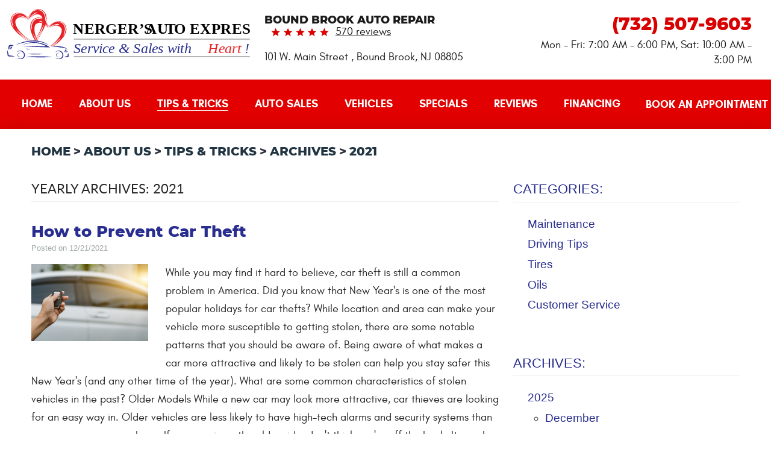

--- FILE ---
content_type: text/html; charset=utf-8
request_url: https://www.nergersautoexpress.com/blog/archives/2021
body_size: 21055
content:
<!DOCTYPE HTML><html lang="en"><!-- HTML Copyright © 2026 Kukui Corporation. All rights reserved. --><head><meta charset="utf-8" /><meta name="viewport" content="width=device-width,initial-scale=1" /><title> Blog - Archives from 2021 - Nerger's Auto Express </title><link rel="canonical" href="https://www.nergersautoexpress.com/blog/archives/2021" /><meta name="robots" content="noindex,nofollow,noarchive,nosnippet" /><meta name="googlebot" content="none,noindex,nofollow,noarchive,nosnippet,noodp,noimageindex" /><meta name="bingbot" content="noindex,nofollow,noarchive,nosnippet,nocache,noodp" /><meta name="msnbot" content="noindex,nofollow,noarchive,nosnippet,nocache,noodp" /><meta name="slurp" content="noindex,nofollow,noarchive,nosnippet,noodp,noydir" /><meta name="teoma" content="noindex,nofollow,noarchive" /><meta name="adsbot-google" content="index,follow,archive,snippet,odp,imageindex" /><meta name="adidxbot" content="index,follow,archive,snippet,cache,odp" /><meta name="description" content="Blog | Archives from 2021" /><meta property="og:type" content="website" /><meta property="og:locale" content="en_US" /><meta property="og:site_name" content="Nerger's Auto Express" /><meta property="og:url" content="https://www.nergersautoexpress.com/blog/archives/2021" /><meta property="og:title" content="Blog | Nerger&#39;s Auto Express | Car Repair Service &amp; Sales in Bound Brook, NJ - Archives from 2021 - Nerger&#39;s Auto Express" /><meta property="og:description" content="Blog | Archives from 2021" /><meta property="og:image" content="https://www.nergersautoexpress.com/Files/images/og-image.jpg" /><link rel="alternate" type="application/rss+xml" href="https://www.nergersautoexpress.com/rss" title="Nerger&#39;s Auto Express RSS" /><link rel="next" href="https://www.nergersautoexpress.com/blog/archives/2021/2" /><script type="application/ld+json">[{"@context":"https://schema.org","@type":"AutomotiveBusiness","name":"Nerger's Auto Express","alternateName":"Bound Brook Auto Repair","telephone":"+1 (732) 507-9603","currenciesAccepted":"USD","priceRange":"$$$","url":"https://www.nergersautoexpress.com","logo":"https://www.nergersautoexpress.com/Files/Images/logo.svg","image":"https://www.nergersautoexpress.com/Files/images/google-info-window.jpg","address":{"@type":"PostalAddress","name":"Nerger&#39;s Auto Express","streetAddress":"101 W. Main Street","addressLocality":"Bound Brook","addressRegion":"NJ","addressCountry":"USA","postalCode":"08805"},"openingHours":["Mon-Fri 07:00-18:00","Sat 10:00-15:00"],"geo":{"@type":"GeoCoordinates","latitude":"40.5611309","longitude":"-74.5367617"},"hasmap":"https://www.google.com/maps/place/40.5611309,-74.5367617/@40.5611309,-74.5367617,17z","aggregateRating":{"@type":"AggregateRating","bestRating":"5","worstRating":"1","ratingCount":"570","ratingValue":"4.7"},"sameAs":["https://goo.gl/maps/Zp9P24nfowUvUxmy8","https://www.facebook.com/NergersAuto/","https://www.yelp.com/biz/nergers-auto-express-bound-brook","http://search.google.com/local/writereview?placeid=ChIJbbTaEnu_w4kR_s2z7gEvtK8","https://www.facebook.com/pg/NergersAuto/reviews/?ref=page_internal","https://www.yelp.com/writeareview/biz/5IA5H9UiI4BIGtNr3DpgXQ?return_url=%2Fbiz%2F5IA5H9UiI4BIGtNr3DpgXQ&source=biz_details_war_button"]},{"@context":"https://schema.org","@type":"BreadcrumbList","itemListElement":[{"@type":"ListItem","position":"1","item":{"@id":"https://www.nergersautoexpress.com","name":"Home"}},{"@type":"ListItem","position":"2","item":{"@id":"https://www.nergersautoexpress.com/about-us","name":"About Us"}},{"@type":"ListItem","position":"3","item":{"@id":"https://www.nergersautoexpress.com/blog","name":"Tips &amp; Tricks"}},{"@type":"ListItem","position":"4","item":{"@id":"https://www.nergersautoexpress.com/blog/archives","name":"Archives"}},{"@type":"ListItem","position":"5","item":{"@id":"https://www.nergersautoexpress.com/blog/archives/2021","name":"2021"}}]}]</script><!-- Global site tag (gtag.js) - Google Analytics --><script async src="https://www.googletagmanager.com/gtag/js?id=AW-738225276"></script><script> window.dataLayer = window.dataLayer || []; function gtag(){dataLayer.push(arguments);} gtag('js', new Date()); gtag('config', 'AW-738225276'); gtag('event', 'conversion', {'send_to': 'AW-738225276/e04lCO_Ai6EBEPzYgeAC'}); </script><meta name="msvalidate.01" content="7B6FD00A80CD868F38332162773163C3" /><meta name="google-site-verification" content="QuXgiVFRQjYpzKWnplRpNHegqOaQL6gG_pp7BrHUoDA" /><meta name="google-site-verification" content="sm0zttjZRDHh18BnBplH6I1a0QkIQLAZCH4X4RNYUUM" /><!-- KUKUI Google Tag Manager --><script>(function(w,d,s,l,i){w[l]=w[l]||[];w[l].push({'gtm.start': new Date().getTime(),event:'gtm.js'});var f=d.getElementsByTagName(s)[0], j=d.createElement(s),dl=l!='dataLayer'?'&l='+l:'';j.async=true;j.src= 'https://www.googletagmanager.com/gtm.js?id='+i+dl;f.parentNode.insertBefore(j,f); })(window,document,'script','dataLayer','GTM-PPZ4CFK8');</script><!-- End Google Tag Manager --><!-- Google tag (gtag.js) --><script async src="https://www.googletagmanager.com/gtag/js?id=AW-16566686227"></script><script> window.dataLayer = window.dataLayer || []; function gtag(){dataLayer.push(arguments);} gtag('js', new Date()); gtag('config', 'AW-16566686227'); </script><script> gtag('config', 'AW-16566686227/a78TCJ3UiboZEJOkzts9', { 'phone_conversion_number': '(732) 507-9603' }); </script><meta name="google-site-verification" content="3osN66-4qPjhxHPmQi-Dez_kLmDAYXDNpWM0G7Sw_Dg" /><style type="text/css">/*! * Bootstrap v3.3.7 (http://getbootstrap.com) * Copyright 2011-2018 Twitter, Inc. * Licensed under MIT (https://github.com/twbs/bootstrap/blob/master/LICENSE) */ /*! * Generated using the Bootstrap Customizer (<none>) * Config saved to config.json and <none> */ /*! * Bootstrap v3.3.7 (http://getbootstrap.com) * Copyright 2011-2016 Twitter, Inc. * Licensed under MIT (https://github.com/twbs/bootstrap/blob/master/LICENSE) */ /*! normalize.css v3.0.3 | MIT License | github.com/necolas/normalize.css */ html{font-family:sans-serif;-ms-text-size-adjust:100%;-webkit-text-size-adjust:100%}body{margin:0}article,aside,details,figcaption,figure,footer,header,hgroup,main,menu,nav,section,summary{display:block}audio,canvas,progress,video{display:inline-block;vertical-align:baseline}audio:not([controls]){display:none;height:0}[hidden],template{display:none}a{background-color:transparent}a:active,a:hover{outline:0}abbr[title]{border-bottom:1px dotted}b,strong{font-weight:bold}dfn{font-style:italic}h1{font-size:2em;margin:.67em 0}mark{background:#ff0;color:#000}small{font-size:80%}sub,sup{font-size:75%;line-height:0;position:relative;vertical-align:baseline}sup{top:-.5em}sub{bottom:-.25em}img{border:0}svg:not(:root){overflow:hidden}figure{margin:1em 40px}hr{-webkit-box-sizing:content-box;-moz-box-sizing:content-box;box-sizing:content-box;height:0}pre{overflow:auto}code,kbd,pre,samp{font-family:monospace,monospace;font-size:1em}button,input,optgroup,select,textarea{color:inherit;font:inherit;margin:0}button{overflow:visible}button,select{text-transform:none}button,html input[type="button"],input[type="reset"],input[type="submit"]{-webkit-appearance:button;cursor:pointer}button[disabled],html input[disabled]{cursor:default}button::-moz-focus-inner,input::-moz-focus-inner{border:0;padding:0}input{line-height:normal}input[type="checkbox"],input[type="radio"]{-webkit-box-sizing:border-box;-moz-box-sizing:border-box;box-sizing:border-box;padding:0}input[type="number"]::-webkit-inner-spin-button,input[type="number"]::-webkit-outer-spin-button{height:auto}input[type="search"]{-webkit-appearance:textfield;-webkit-box-sizing:content-box;-moz-box-sizing:content-box;box-sizing:content-box}input[type="search"]::-webkit-search-cancel-button,input[type="search"]::-webkit-search-decoration{-webkit-appearance:none}fieldset{border:1px solid silver;margin:0 2px;padding:.35em .625em .75em}legend{border:0;padding:0}textarea{overflow:auto}optgroup{font-weight:bold}table{border-collapse:collapse;border-spacing:0}td,th{padding:0}*{-webkit-box-sizing:border-box;-moz-box-sizing:border-box;box-sizing:border-box}*:before,*:after{-webkit-box-sizing:border-box;-moz-box-sizing:border-box;box-sizing:border-box}html{font-size:10px;-webkit-tap-highlight-color:rgba(0,0,0,0)}body{font-family:"Helvetica Neue",Helvetica,Arial,sans-serif;font-size:16px;line-height:1.42857143;color:#333;background-color:#fff}input,button,select,textarea{font-family:inherit;font-size:inherit;line-height:inherit}a{color:#337ab7;text-decoration:none}a:hover,a:focus{color:#23527c;text-decoration:underline}a:focus{outline:5px auto -webkit-focus-ring-color;outline-offset:-2px}figure{margin:0}img{vertical-align:middle}.img-responsive{display:block;max-width:100%;height:auto}.img-rounded{border-radius:6px}.img-thumbnail{padding:4px;line-height:1.42857143;background-color:#fff;border:1px solid #ddd;border-radius:4px;-webkit-transition:all .2s ease-in-out;-o-transition:all .2s ease-in-out;transition:all .2s ease-in-out;display:inline-block;max-width:100%;height:auto}.img-circle{border-radius:50%}hr{margin-top:22px;margin-bottom:22px;border:0;border-top:1px solid #eee}.sr-only{position:absolute;width:1px;height:1px;margin:-1px;padding:0;overflow:hidden;clip:rect(0,0,0,0);border:0}.sr-only-focusable:active,.sr-only-focusable:focus{position:static;width:auto;height:auto;margin:0;overflow:visible;clip:auto}[role="button"]{cursor:pointer}.container{margin-right:auto;margin-left:auto;padding-left:12px;padding-right:12px}@media(min-width:768px){.container{width:744px}}@media(min-width:992px){.container{width:964px}}@media(min-width:1224px){.container{width:1200px}}@media(min-width:1620px){.container{width:1596px}}.container-fluid{margin-right:auto;margin-left:auto;padding-left:12px;padding-right:12px}.row{margin-left:-12px;margin-right:-12px}.col-xs-1,.col-sm-1,.col-md-1,.col-lg-1,.col-xs-2,.col-sm-2,.col-md-2,.col-lg-2,.col-xs-3,.col-sm-3,.col-md-3,.col-lg-3,.col-xs-4,.col-sm-4,.col-md-4,.col-lg-4,.col-xs-5,.col-sm-5,.col-md-5,.col-lg-5,.col-xs-6,.col-sm-6,.col-md-6,.col-lg-6,.col-xs-7,.col-sm-7,.col-md-7,.col-lg-7,.col-xs-8,.col-sm-8,.col-md-8,.col-lg-8,.col-xs-9,.col-sm-9,.col-md-9,.col-lg-9,.col-xs-10,.col-sm-10,.col-md-10,.col-lg-10,.col-xs-11,.col-sm-11,.col-md-11,.col-lg-11,.col-xs-12,.col-sm-12,.col-md-12,.col-lg-12{position:relative;min-height:1px;padding-left:12px;padding-right:12px}.col-xs-1,.col-xs-2,.col-xs-3,.col-xs-4,.col-xs-5,.col-xs-6,.col-xs-7,.col-xs-8,.col-xs-9,.col-xs-10,.col-xs-11,.col-xs-12{float:left}.col-xs-12{width:100%}.col-xs-11{width:91.66666667%}.col-xs-10{width:83.33333333%}.col-xs-9{width:75%}.col-xs-8{width:66.66666667%}.col-xs-7{width:58.33333333%}.col-xs-6{width:50%}.col-xs-5{width:41.66666667%}.col-xs-4{width:33.33333333%}.col-xs-3{width:25%}.col-xs-2{width:16.66666667%}.col-xs-1{width:8.33333333%}.col-xs-pull-12{right:100%}.col-xs-pull-11{right:91.66666667%}.col-xs-pull-10{right:83.33333333%}.col-xs-pull-9{right:75%}.col-xs-pull-8{right:66.66666667%}.col-xs-pull-7{right:58.33333333%}.col-xs-pull-6{right:50%}.col-xs-pull-5{right:41.66666667%}.col-xs-pull-4{right:33.33333333%}.col-xs-pull-3{right:25%}.col-xs-pull-2{right:16.66666667%}.col-xs-pull-1{right:8.33333333%}.col-xs-pull-0{right:auto}.col-xs-push-12{left:100%}.col-xs-push-11{left:91.66666667%}.col-xs-push-10{left:83.33333333%}.col-xs-push-9{left:75%}.col-xs-push-8{left:66.66666667%}.col-xs-push-7{left:58.33333333%}.col-xs-push-6{left:50%}.col-xs-push-5{left:41.66666667%}.col-xs-push-4{left:33.33333333%}.col-xs-push-3{left:25%}.col-xs-push-2{left:16.66666667%}.col-xs-push-1{left:8.33333333%}.col-xs-push-0{left:auto}.col-xs-offset-12{margin-left:100%}.col-xs-offset-11{margin-left:91.66666667%}.col-xs-offset-10{margin-left:83.33333333%}.col-xs-offset-9{margin-left:75%}.col-xs-offset-8{margin-left:66.66666667%}.col-xs-offset-7{margin-left:58.33333333%}.col-xs-offset-6{margin-left:50%}.col-xs-offset-5{margin-left:41.66666667%}.col-xs-offset-4{margin-left:33.33333333%}.col-xs-offset-3{margin-left:25%}.col-xs-offset-2{margin-left:16.66666667%}.col-xs-offset-1{margin-left:8.33333333%}.col-xs-offset-0{margin-left:0%}@media(min-width:768px){.col-sm-1,.col-sm-2,.col-sm-3,.col-sm-4,.col-sm-5,.col-sm-6,.col-sm-7,.col-sm-8,.col-sm-9,.col-sm-10,.col-sm-11,.col-sm-12{float:left}.col-sm-12{width:100%}.col-sm-11{width:91.66666667%}.col-sm-10{width:83.33333333%}.col-sm-9{width:75%}.col-sm-8{width:66.66666667%}.col-sm-7{width:58.33333333%}.col-sm-6{width:50%}.col-sm-5{width:41.66666667%}.col-sm-4{width:33.33333333%}.col-sm-3{width:25%}.col-sm-2{width:16.66666667%}.col-sm-1{width:8.33333333%}.col-sm-pull-12{right:100%}.col-sm-pull-11{right:91.66666667%}.col-sm-pull-10{right:83.33333333%}.col-sm-pull-9{right:75%}.col-sm-pull-8{right:66.66666667%}.col-sm-pull-7{right:58.33333333%}.col-sm-pull-6{right:50%}.col-sm-pull-5{right:41.66666667%}.col-sm-pull-4{right:33.33333333%}.col-sm-pull-3{right:25%}.col-sm-pull-2{right:16.66666667%}.col-sm-pull-1{right:8.33333333%}.col-sm-pull-0{right:auto}.col-sm-push-12{left:100%}.col-sm-push-11{left:91.66666667%}.col-sm-push-10{left:83.33333333%}.col-sm-push-9{left:75%}.col-sm-push-8{left:66.66666667%}.col-sm-push-7{left:58.33333333%}.col-sm-push-6{left:50%}.col-sm-push-5{left:41.66666667%}.col-sm-push-4{left:33.33333333%}.col-sm-push-3{left:25%}.col-sm-push-2{left:16.66666667%}.col-sm-push-1{left:8.33333333%}.col-sm-push-0{left:auto}.col-sm-offset-12{margin-left:100%}.col-sm-offset-11{margin-left:91.66666667%}.col-sm-offset-10{margin-left:83.33333333%}.col-sm-offset-9{margin-left:75%}.col-sm-offset-8{margin-left:66.66666667%}.col-sm-offset-7{margin-left:58.33333333%}.col-sm-offset-6{margin-left:50%}.col-sm-offset-5{margin-left:41.66666667%}.col-sm-offset-4{margin-left:33.33333333%}.col-sm-offset-3{margin-left:25%}.col-sm-offset-2{margin-left:16.66666667%}.col-sm-offset-1{margin-left:8.33333333%}.col-sm-offset-0{margin-left:0%}}@media(min-width:992px){.col-md-1,.col-md-2,.col-md-3,.col-md-4,.col-md-5,.col-md-6,.col-md-7,.col-md-8,.col-md-9,.col-md-10,.col-md-11,.col-md-12{float:left}.col-md-12{width:100%}.col-md-11{width:91.66666667%}.col-md-10{width:83.33333333%}.col-md-9{width:75%}.col-md-8{width:66.66666667%}.col-md-7{width:58.33333333%}.col-md-6{width:50%}.col-md-5{width:41.66666667%}.col-md-4{width:33.33333333%}.col-md-3{width:25%}.col-md-2{width:16.66666667%}.col-md-1{width:8.33333333%}.col-md-pull-12{right:100%}.col-md-pull-11{right:91.66666667%}.col-md-pull-10{right:83.33333333%}.col-md-pull-9{right:75%}.col-md-pull-8{right:66.66666667%}.col-md-pull-7{right:58.33333333%}.col-md-pull-6{right:50%}.col-md-pull-5{right:41.66666667%}.col-md-pull-4{right:33.33333333%}.col-md-pull-3{right:25%}.col-md-pull-2{right:16.66666667%}.col-md-pull-1{right:8.33333333%}.col-md-pull-0{right:auto}.col-md-push-12{left:100%}.col-md-push-11{left:91.66666667%}.col-md-push-10{left:83.33333333%}.col-md-push-9{left:75%}.col-md-push-8{left:66.66666667%}.col-md-push-7{left:58.33333333%}.col-md-push-6{left:50%}.col-md-push-5{left:41.66666667%}.col-md-push-4{left:33.33333333%}.col-md-push-3{left:25%}.col-md-push-2{left:16.66666667%}.col-md-push-1{left:8.33333333%}.col-md-push-0{left:auto}.col-md-offset-12{margin-left:100%}.col-md-offset-11{margin-left:91.66666667%}.col-md-offset-10{margin-left:83.33333333%}.col-md-offset-9{margin-left:75%}.col-md-offset-8{margin-left:66.66666667%}.col-md-offset-7{margin-left:58.33333333%}.col-md-offset-6{margin-left:50%}.col-md-offset-5{margin-left:41.66666667%}.col-md-offset-4{margin-left:33.33333333%}.col-md-offset-3{margin-left:25%}.col-md-offset-2{margin-left:16.66666667%}.col-md-offset-1{margin-left:8.33333333%}.col-md-offset-0{margin-left:0%}}@media(min-width:1224px){.col-lg-1,.col-lg-2,.col-lg-3,.col-lg-4,.col-lg-5,.col-lg-6,.col-lg-7,.col-lg-8,.col-lg-9,.col-lg-10,.col-lg-11,.col-lg-12{float:left}.col-lg-12{width:100%}.col-lg-11{width:91.66666667%}.col-lg-10{width:83.33333333%}.col-lg-9{width:75%}.col-lg-8{width:66.66666667%}.col-lg-7{width:58.33333333%}.col-lg-6{width:50%}.col-lg-5{width:41.66666667%}.col-lg-4{width:33.33333333%}.col-lg-3{width:25%}.col-lg-2{width:16.66666667%}.col-lg-1{width:8.33333333%}.col-lg-pull-12{right:100%}.col-lg-pull-11{right:91.66666667%}.col-lg-pull-10{right:83.33333333%}.col-lg-pull-9{right:75%}.col-lg-pull-8{right:66.66666667%}.col-lg-pull-7{right:58.33333333%}.col-lg-pull-6{right:50%}.col-lg-pull-5{right:41.66666667%}.col-lg-pull-4{right:33.33333333%}.col-lg-pull-3{right:25%}.col-lg-pull-2{right:16.66666667%}.col-lg-pull-1{right:8.33333333%}.col-lg-pull-0{right:auto}.col-lg-push-12{left:100%}.col-lg-push-11{left:91.66666667%}.col-lg-push-10{left:83.33333333%}.col-lg-push-9{left:75%}.col-lg-push-8{left:66.66666667%}.col-lg-push-7{left:58.33333333%}.col-lg-push-6{left:50%}.col-lg-push-5{left:41.66666667%}.col-lg-push-4{left:33.33333333%}.col-lg-push-3{left:25%}.col-lg-push-2{left:16.66666667%}.col-lg-push-1{left:8.33333333%}.col-lg-push-0{left:auto}.col-lg-offset-12{margin-left:100%}.col-lg-offset-11{margin-left:91.66666667%}.col-lg-offset-10{margin-left:83.33333333%}.col-lg-offset-9{margin-left:75%}.col-lg-offset-8{margin-left:66.66666667%}.col-lg-offset-7{margin-left:58.33333333%}.col-lg-offset-6{margin-left:50%}.col-lg-offset-5{margin-left:41.66666667%}.col-lg-offset-4{margin-left:33.33333333%}.col-lg-offset-3{margin-left:25%}.col-lg-offset-2{margin-left:16.66666667%}.col-lg-offset-1{margin-left:8.33333333%}.col-lg-offset-0{margin-left:0%}}.clearfix:before,.clearfix:after,.container:before,.container:after,.container-fluid:before,.container-fluid:after,.row:before,.row:after{content:" ";display:table}.clearfix:after,.container:after,.container-fluid:after,.row:after{clear:both}.center-block{display:block;margin-left:auto;margin-right:auto}.pull-right{float:right!important}.pull-left{float:left!important}.hide{display:none!important}.show{display:block!important}.invisible{visibility:hidden}.text-hide{font:0/0 a;color:transparent;text-shadow:none;background-color:transparent;border:0}.hidden{display:none!important}.affix{position:fixed}@-ms-viewport{width:device-width;}.visible-xs,.visible-sm,.visible-md,.visible-lg{display:none!important}.visible-xs-block,.visible-xs-inline,.visible-xs-inline-block,.visible-sm-block,.visible-sm-inline,.visible-sm-inline-block,.visible-md-block,.visible-md-inline,.visible-md-inline-block,.visible-lg-block,.visible-lg-inline,.visible-lg-inline-block{display:none!important}@media(max-width:767px){.visible-xs{display:block!important}table.visible-xs{display:table!important}tr.visible-xs{display:table-row!important}th.visible-xs,td.visible-xs{display:table-cell!important}}@media(max-width:767px){.visible-xs-block{display:block!important}}@media(max-width:767px){.visible-xs-inline{display:inline!important}}@media(max-width:767px){.visible-xs-inline-block{display:inline-block!important}}@media(min-width:768px) and (max-width:991px){.visible-sm{display:block!important}table.visible-sm{display:table!important}tr.visible-sm{display:table-row!important}th.visible-sm,td.visible-sm{display:table-cell!important}}@media(min-width:768px) and (max-width:991px){.visible-sm-block{display:block!important}}@media(min-width:768px) and (max-width:991px){.visible-sm-inline{display:inline!important}}@media(min-width:768px) and (max-width:991px){.visible-sm-inline-block{display:inline-block!important}}@media(min-width:992px) and (max-width:1223px){.visible-md{display:block!important}table.visible-md{display:table!important}tr.visible-md{display:table-row!important}th.visible-md,td.visible-md{display:table-cell!important}}@media(min-width:992px) and (max-width:1223px){.visible-md-block{display:block!important}}@media(min-width:992px) and (max-width:1223px){.visible-md-inline{display:inline!important}}@media(min-width:992px) and (max-width:1223px){.visible-md-inline-block{display:inline-block!important}}@media(min-width:1224px){.visible-lg{display:block!important}table.visible-lg{display:table!important}tr.visible-lg{display:table-row!important}th.visible-lg,td.visible-lg{display:table-cell!important}}@media(min-width:1224px){.visible-lg-block{display:block!important}}@media(min-width:1224px){.visible-lg-inline{display:inline!important}}@media(min-width:1224px){.visible-lg-inline-block{display:inline-block!important}}@media(max-width:767px){.hidden-xs{display:none!important}}@media(min-width:768px) and (max-width:991px){.hidden-sm{display:none!important}}@media(min-width:992px) and (max-width:1223px){.hidden-md{display:none!important}}@media(min-width:1224px){.hidden-lg{display:none!important}}.visible-print{display:none!important}@media print{.visible-print{display:block!important}table.visible-print{display:table!important}tr.visible-print{display:table-row!important}th.visible-print,td.visible-print{display:table-cell!important}}.visible-print-block{display:none!important}@media print{.visible-print-block{display:block!important}}.visible-print-inline{display:none!important}@media print{.visible-print-inline{display:inline!important}}.visible-print-inline-block{display:none!important}@media print{.visible-print-inline-block{display:inline-block!important}}@media print{.hidden-print{display:none!important}}*{outline:0;margin:0;border:0;padding:0}html,body,div,span,applet,object,embed,iframe,h1,h2,h3,h4,h5,h6,p,blockquote,pre,a,abbr,acronym,address,big,cite,code,del,dfn,em,img,ins,kbd,q,s,samp,small,strike,strong,sub,sup,tt,var,b,u,i,center,dl,dt,dd,ol,ul,li,fieldset,form,label,legend,table,caption,tbody,tfoot,thead,tr,th,td,article,aside,canvas,details,figure,figcaption,footer,header,hgroup,menu,nav,output,ruby,section,summary,time,mark,audio,video{background:transparent;font-size:100%;font-family:Arial,Sans-Serif;text-decoration:none;vertical-align:baseline}.main{z-index:1;position:relative}.main:before{z-index:0;content:'';display:none;max-width:1596px;width:100%;height:100%;position:absolute;left:0;right:0;bottom:0;top:0;margin:0 auto;box-shadow:0 0 30px 0 rgba(17,17,17,.14)}.page-home .main:before{height:92%;top:8%;z-index:-1}html,body,form{font-size:16px}body{line-height:1}article,aside,details,figcaption,figure,footer,header,hgroup,menu,nav,section{display:block}table{border-collapse:collapse;border-spacing:0}blockquote,q{quotes:none}blockquote:before,blockquote:after,q:before,q:after{content:'';content:none}input,select{border:thin solid;vertical-align:middle}textarea{border:thin solid;vertical-align:top}a:hover,a:active,a:focus{outline:0!important}.uic-hidden{display:none}.uic-active,.uic-visible{display:initial}.header{position:relative;background:#25292d;text-align:center}.header:after{content:'';z-index:-1;position:absolute;left:0;right:0;top:0;display:none;margin:0 auto;height:260px;max-width:1920px;width:100%;background:linear-gradient(180deg,#25292d 15%,transparent 100%);opacity:.5}.page-home .header{z-index:2;position:relative;left:0;right:0;top:0;margin:0 auto}.bottom-header{background:#fff}.top-header{background:#e20000}.header .header-logo-container{text-align:center;margin:40px auto 0}.header .header-logo{display:inline-block;max-width:500px;width:100%}.header .header-logo img{display:block;margin:0 auto;max-width:100%}.header-reviews-rating{padding-top:20px}.header-keywords{display:inline-block;margin:0 auto;color:#1a1a1a;font:800 1.125em/1.1em 'Montserrat',Arial,Sans-Serif;text-transform:uppercase;vertical-align:middle}.header-review-info{display:inline-block;margin:0 0 0 10px;padding:0 0 0 108px;background:url('[data-uri]') no-repeat left center;vertical-align:middle}.header-reviews-rating a{color:#1a1a1a;font:400 1.125em/1em 'Glacial',Arial,sans-serif;text-decoration:underline}.header-reviews-rating a:hover,.header-reviews-rating a:active,.header-reviews-rating a:focus{text-decoration:none}.header-locations-wrapper{padding-top:20px;text-align:center}.header-location-info{margin-bottom:0;padding:0 20px}.header-phone-link{display:inline-block;padding:0;color:#d80000;font:800 1.875em/1.4 'Montserrat',Verdana,Sans-serif;text-transform:uppercase;text-decoration:none}.header-phone-link strong{font:inherit}.header-phone-link:hover,.header-phone-link:active,.header-phone-link:focus{color:#404040;text-decoration:none}.header-worktime{color:#1a1a1a;font:400 1.125em/1.4em 'Glacial',Arial,Sans-Serif}.header-address-wrapper{margin-top:20px}.header-address-wrapper .address{color:#1a1a1a;font:400 1.125em/1.4em 'Glacial',Arial,Sans-Serif}.header-address-wrapper .address span{font:400 1em/1.4em 'Glacial',Arial,Sans-Serif}.header-address-wrapper .address:hover,.header-address-wrapper .address:active,.header-address-wrapper .address:focus{color:#e20000;text-decoration:none}.btn-appointment{display:flex;align-content:center;justify-content:center;align-items:center;margin:10px auto 0;padding:14px 0;max-width:266px;width:100%;height:100%;background:#e20000;text-align:center;color:#fff;font:700 1.125em/1.4em 'Glacial',Arial,Sans-Serif;text-transform:uppercase;border-radius:0;border:none}.btn-appointment:hover,.btn-appointment:active,.btn-appointment:focus{color:#fff;background:#282d8f;text-decoration:none}.display-flex{display:flex;align-self:stretch}.nav-section{z-index:1000;position:relative;padding:0}.nav-trigger{display:block;padding:10px;width:50px;height:45px;background:none}.nav-trigger .icon,.nav-trigger .icon:before,.nav-trigger .icon:after{position:relative;display:block;width:100%;height:20%;background:#fff;content:"";font-size:0;border-radius:5px}.nav-trigger .icon:before{top:-200%;height:100%}.nav-trigger .icon:after{bottom:-100%;height:100%}.nav{z-index:500;position:relative;width:100%;height:auto}.nav ul{list-style:none;text-align:center}.nav li{position:relative}.nav li:hover>ul,.nav li:focus>ul,.nav li:active>ul{display:block}.nav a{display:inline-block;text-decoration:none}.nav li.static{display:inline-block}.nav li.static{margin:0 10px;padding:10px 12px}.nav li.static>a{color:#fff;font:700 1.125em/1.2em 'Glacial',Arial,sans-serif;text-transform:uppercase}.nav li.static:first-child{margin-left:0}.nav li.static:last-child{margin-right:0}.nav li.static:hover>a,.nav li.static:focus>a,.nav li.static:active>a,.nav li.static a.selected{color:#fff;border-bottom:1px solid #fff}.nav ul.dynamic{z-index:100;position:absolute;top:100%;left:0;display:none;min-width:220px;background:#1d2f3b}.nav li.dynamic{display:block;text-align:left}.nav li.dynamic.has-dynamic{padding-right:15px}.nav li.dynamic>a{padding:10px 20px;width:100%;color:#fff;font:400 1.125em/1.2em 'Glacial',Arial,sans-serif;text-transform:uppercase;text-decoration:none}.nav li.dynamic:hover>a,.nav li.dynamic:focus>a,.nav li.dynamic:active>a,.nav li.dynamic>a.selected{border-bottom:none;color:#fff;text-decoration:underline}.nav ul.dynamic ul{top:0;left:100%;min-width:100%}.nav li.static:last-child ul{left:-100%!important}.breadcrumbs{margin:1.5em 0 1.25em;color:#2a2e3d;text-transform:uppercase;list-style:none}.breadcrumbs li{display:inline-block;font:800 20px/1.4em 'Montserrat',Arial,sans-serif}.breadcrumbs li+li:before{display:inline-block;padding:0 .25em;content:">"}.breadcrumbs a{color:#213441;text-decoration:none;font:800 20px/1.4em 'Montserrat',Arial,sans-serif}.breadcrumbs a:hover{text-decoration:underline}.container-xl{max-width:1392px;margin:auto}.col-centered{float:none;margin:0 auto}.col-no-padding{padding:0}@media(min-width:768px){.header-location-info{margin-bottom:20px}}@media(min-width:992px){.header{text-align:left}.header-locations-wrapper{text-align:right}.header-reviews-rating{padding-top:25px}.header .header-logo-container{margin:15px auto 20px}.nav-trigger{display:none}.nav-section{padding:20px 0}.nav-section ul.dynamic>.has-dynamic:before{content:"";position:absolute;top:12px;right:5px;display:block;border:5px solid transparent;border-left:5px solid #fff;width:1px}.btn-appointment{margin:0 auto}.main:before{display:block}}@media(min-width:1620px){.header{background:transparent}.page-home .header{}.header:after{display:block}.header-reviews-rating{padding-top:45px}.header-locations-wrapper{padding-top:40px}}@media(max-width:991px){html,form,body{font-size:15px}.nav-trigger{display:block;position:fixed;top:10px;right:10px;z-index:901;background:rgba(119,113,110,.5)}.nav{z-index:900;position:fixed;top:0;right:-60%;overflow-y:auto;width:60%;height:100%;background:#1d2f3b}.nav.nav-hidden,.nav.nav-visible{-moz-transition-duration:.5s;-webkit-transition-duration:.5s;-o-transition-duration:.5s;transition-duration:.5s}.nav.nav-visible{right:0%;-moz-transition-timing-function:ease-in;-webkit-transition-timing-function:ease-in;-o-transition-timing-function:ease-in;transition-timing-function:ease-in}.nav.nav-hidden{right:-60%;-moz-transition-timing-function:cubic-bezier(0,1,.5,1);-webkit-transition-timing-function:cubic-bezier(0,1,.5,1);-o-transition-timing-function:cubic-bezier(0,1,.5,1);transition-timing-function:cubic-bezier(0,1,.5,1)}.nav ul{position:static!important;margin:5px 0 5px 20px;min-width:0!important;background:none!important;text-align:left}.nav ul.static{margin-top:70px}.nav li{display:block!important;background:none!important;text-align:left}.nav a{display:inline-block;width:auto}.nav li.static>a{color:#fff}.nav li.static:hover>a,.nav li.static:focus>a,.nav li.static:active>a,.nav li.static a.selected{color:#fff;text-decoration:none}.nav-section ul.static>.has-dynamic:before,.nav-section ul.dynamic>.has-dynamic:before{content:"";position:absolute;top:12px;right:5px;display:block;border:5px solid transparent;border-top:5px solid #fff;width:1px}.nav li.dynamic.has-dynamic{padding:0}}@media(max-width:767px){.module-slideshowslider{padding:35px 0 20px}}@media(max-width:450px){html,form,body{font-size:13px}}.header{max-width:1920px}.page-home .partners{max-width:1800px;padding-left:24px;padding-right:24px;margin:0 auto;margin-bottom:48px}.home-synchrony-img{max-width:100%;height:auto}.home-feeding-hands-img{transition:.3s}.home-feeding-hands-img:hover{filter:brightness(120%);opacity:.8}@font-face{font-family:'Lato';src:url('https://cdn.kukui.com/fonts/lato/lato-light-webfont.eot');src:url('https://cdn.kukui.com/fonts/lato/lato-light-webfont.eot?#iefix') format('embedded-opentype'),url('https://cdn.kukui.com/fonts/lato/lato-light-webfont.woff2') format('woff2'),url('https://cdn.kukui.com/fonts/lato/lato-light-webfont.woff') format('woff'),url('https://cdn.kukui.com/fonts/lato/lato-light-webfont.ttf') format('truetype'),url('https://cdn.kukui.com/fonts/lato/lato-light-webfont.svg#latolight') format('svg');font-weight:300;font-style:normal;font-display:swap}@font-face{font-family:'Lato';src:url('https://cdn.kukui.com/fonts/lato/lato-regular-webfont.eot');src:url('https://cdn.kukui.com/fonts/lato/lato-regular-webfont.eot?#iefix') format('embedded-opentype'),url('https://cdn.kukui.com/fonts/lato/lato-regular-webfont.woff2') format('woff2'),url('https://cdn.kukui.com/fonts/lato/lato-regular-webfont.woff') format('woff'),url('https://cdn.kukui.com/fonts/lato/lato-regular-webfont.ttf') format('truetype'),url('https://cdn.kukui.com/fonts/lato/lato-regular-webfont.svg#latoregular') format('svg');font-weight:400;font-style:normal;font-display:swap}@font-face{font-family:'Lato';src:url('https://cdn.kukui.com/fonts/lato/lato-bold-webfont.eot');src:url('https://cdn.kukui.com/fonts/lato/lato-bold-webfont.eot?#iefix') format('embedded-opentype'),url('https://cdn.kukui.com/fonts/lato/lato-bold-webfont.woff2') format('woff2'),url('https://cdn.kukui.com/fonts/lato/lato-bold-webfont.woff') format('woff'),url('https://cdn.kukui.com/fonts/lato/lato-bold-webfont.ttf') format('truetype'),url('https://cdn.kukui.com/fonts/lato/lato-bold-webfont.svg#latobold') format('svg');font-weight:700;font-style:normal;font-display:swap}@font-face{font-family:'Lato';src:url('https://cdn.kukui.com/fonts/lato/lato-black-webfont.eot');src:url('https://cdn.kukui.com/fonts/lato/lato-black-webfont.eot?#iefix') format('embedded-opentype'),url('https://cdn.kukui.com/fonts/lato/lato-black-webfont.woff2') format('woff2'),url('https://cdn.kukui.com/fonts/lato/lato-black-webfont.woff') format('woff'),url('https://cdn.kukui.com/fonts/lato/lato-black-webfont.ttf') format('truetype'),url('https://cdn.kukui.com/fonts/lato/lato-black-webfont.svg#latoblack') format('svg');font-weight:900;font-style:normal;font-display:swap}@font-face{font-family:'cms';src:url('/Themes/Automotive/Assets/fonts/cms/cms.eot');src:url('/Themes/Automotive/Assets/fonts/cms/cms.eot?#iefix') format('embedded-opentype'),url('/Themes/Automotive/Assets/fonts/cms/cms.woff2') format('woff2'),url('/Themes/Automotive/Assets/fonts/cms/cms.woff') format('woff'),url('/Themes/Automotive/Assets/fonts/cms/cms.ttf') format('truetype'),url('/Themes/Automotive/Assets/fonts/cms/cms.svg') format('svg');font-style:normal;font-weight:normal;font-display:swap}@font-face{font-family:'Glacial';src:url('https://cdn.kukui.com/fonts/glacial/glacialindifference-bold-webfont.eot');src:url('https://cdn.kukui.com/fonts/glacial/glacialindifference-bold-webfont.eot?#iefix') format('embedded-opentype'),url('https://cdn.kukui.com/fonts/glacial/glacialindifference-bold-webfont.woff2') format('woff2'),url('https://cdn.kukui.com/fonts/glacial/glacialindifference-bold-webfont.woff') format('woff'),url('https://cdn.kukui.com/fonts/glacial/glacialindifference-bold-webfont.ttf') format('truetype'),url('https://cdn.kukui.com/fonts/glacial/glacialindifference-bold-webfont.svg#glacial_indifferencebold') format('svg');font-weight:700;font-style:normal;font-display:swap}@font-face{font-family:'Glacial';src:url('https://cdn.kukui.com/fonts/glacial/glacialindifference-regular-webfont.eot');src:url('https://cdn.kukui.com/fonts/glacial/glacialindifference-regular-webfont.eot?#iefix') format('embedded-opentype'),url('https://cdn.kukui.com/fonts/glacial/glacialindifference-regular-webfont.woff2') format('woff2'),url('https://cdn.kukui.com/fonts/glacial/glacialindifference-regular-webfont.woff') format('woff'),url('https://cdn.kukui.com/fonts/glacial/glacialindifference-regular-webfont.ttf') format('truetype'),url('https://cdn.kukui.com/fonts/glacial/glacialindifference-regular-webfont.svg#glacial_indifferenceregular') format('svg');font-weight:400;font-style:normal;font-display:swap}@font-face{font-family:'Montserrat';src:url('https://cdn.kukui.com/fonts/montserrat/montserrat-extrabold-webfont.eot');src:url('https://cdn.kukui.com/fonts/montserrat/montserrat-extrabold-webfont.eot?#iefix') format('embedded-opentype'),url('https://cdn.kukui.com/fonts/montserrat/montserrat-extrabold-webfont.woff2') format('woff2'),url('https://cdn.kukui.com/fonts/montserrat/montserrat-extrabold-webfont.woff') format('woff'),url('https://cdn.kukui.com/fonts/montserrat/montserrat-extrabold-webfont.ttf') format('truetype'),url('https://cdn.kukui.com/fonts/montserrat/montserrat-extrabold-webfont.svg#montserratextrabold') format('svg');font-weight:800;font-style:normal;font-display:swap}@font-face{font-family:'Montserrat';src:url('https://cdn.kukui.com/fonts/montserrat/montserrat-regular-webfont.eot');src:url('https://cdn.kukui.com/fonts/montserrat/montserrat-regular-webfont.eot?#iefix') format('embedded-opentype'),url('https://cdn.kukui.com/fonts/montserrat/montserrat-regular-webfont.woff2') format('woff2'),url('https://cdn.kukui.com/fonts/montserrat/montserrat-regular-webfont.woff') format('woff'),url('https://cdn.kukui.com/fonts/montserrat/montserrat-regular-webfont.ttf') format('truetype'),url('https://cdn.kukui.com/fonts/montserrat/montserrat-regular-webfont.svg#montserratregular') format('svg');font-weight:400;font-style:normal;font-display:swap}@font-face{font-family:'League Spartan';src:url('https://cdn.kukui.com/fonts/league-spartan/leaguespartan-bold-webfont.eot');src:url('https://cdn.kukui.com/fonts/league-spartan/leaguespartan-bold-webfont.eot?#iefix') format('embedded-opentype'),url('https://cdn.kukui.com/fonts/league-spartan/leaguespartan-bold-webfont.woff2') format('woff2'),url('https://cdn.kukui.com/fonts/league-spartan/leaguespartan-bold-webfont.woff') format('woff'),url('https://cdn.kukui.com/fonts/league-spartan/leaguespartan-bold-webfont.ttf') format('truetype'),url('https://cdn.kukui.com/fonts/league-spartan/leaguespartan-bold-webfont.svg#league_spartanregular') format('svg');font-weight:700;font-style:normal;font-display:swap}</style><link type="image/x-icon" href="https://www.nergersautoexpress.com/favicon.ico?v=2" rel="shortcut icon" /></head><body class="page page-blog template template-blog" itemscope="itemscope" itemtype="https://schema.org/AutomotiveBusiness"><meta itemprop="name" content="Nerger's Auto Express" /><meta itemprop="alternateName" content="Bound Brook Auto Repair" /><meta itemprop="image" content="https://www.nergersautoexpress.com/Files/images/google-info-window.jpg" /><meta itemprop="telephone" content="+1 (732) 507-9603" /><meta itemprop="priceRange" content="$$$" /><!--[if lt IE 9]><script type="text/javascript" src="https://oss.maxcdn.com/html5shiv/3.7.2/html5shiv.min.js"></script><script type="text/javascript" src="https://oss.maxcdn.com/respond/1.4.2/respond.min.js"></script><![endif]--><form method="post" action="./2021" id="ctl04" class="wrapper"><div class="aspNetHidden"><input type="hidden" name="__EVENTTARGET" id="__EVENTTARGET" value="" /><input type="hidden" name="__EVENTARGUMENT" id="__EVENTARGUMENT" value="" /><input type="hidden" name="__VIEWSTATE" id="__VIEWSTATE" value="b93Ve2XZ6hIjE+L+gPFh/XB1DNQWdFweD7m1Dcn4eoN+ycXZPhe7/FgKLQjiLWf8mAIbhJaLfxltEytOqZNUj5/CVNwxSVQynE3yTllIPKA=" /></div><script data-uic-fixedscript="">window.sclDataSource ={"inDebugMode":false,"inEditMode":false,"locations":[{"id":"Nerger\u0027s Auto Express","name":"Nerger\u0027s Auto Express","street":"101 W. Main Street","city":"Bound Brook","region":"NJ","zip":"08805","imageurl":"/Files/Images/google-info-window.jpg","url":"https://www.nergersautoexpress.com/","lat":"40.5611309","lng":"-74.5367617","phone":"(732) 507-9603","worktime":{"locationID":"Nerger\u0027s Auto Express","hoursOffset":1,"daysOffset":1,"workingDays":[{"code":1,"daysOffset":null,"intervals":[{"open":"07:00","close":"18:00"}]},{"code":2,"daysOffset":null,"intervals":[{"open":"07:00","close":"18:00"}]},{"code":3,"daysOffset":null,"intervals":[{"open":"07:00","close":"18:00"}]},{"code":4,"daysOffset":null,"intervals":[{"open":"07:00","close":"18:00"}]},{"code":5,"daysOffset":null,"intervals":[{"open":"07:00","close":"18:00"}]}],"enabledDays":[],"disabledDays":[]},"formatedworktime":"Mon - Fri: 7:00 AM - 6:00 PM, Sat: 10:00 AM - 3:00 PM"}],"appointments":{"worktime":[{"locationID":"Nerger\u0027s Auto Express","hoursOffset":1,"daysOffset":1,"workingDays":[{"code":1,"daysOffset":null,"intervals":[{"open":"07:00","close":"18:00"}]},{"code":2,"daysOffset":null,"intervals":[{"open":"07:00","close":"18:00"}]},{"code":3,"daysOffset":null,"intervals":[{"open":"07:00","close":"18:00"}]},{"code":4,"daysOffset":null,"intervals":[{"open":"07:00","close":"18:00"}]},{"code":5,"daysOffset":null,"intervals":[{"open":"07:00","close":"18:00"}]}],"enabledDays":[],"disabledDays":[]}]},"directions":{"apikey":""}};</script><header class="header"><div class="container-fluid bottom-header"><div class="row"><div class="col-xs-12 col-md-4 header-logo-container"><a href="https://www.nergersautoexpress.com" title="Nerger&#39;s Auto Express" class="header-logo"><img src="https://www.nergersautoexpress.com/Files/Images/logo.svg" alt="Nerger's Auto Express" /></a></div><div class="col-xs-12 col-md-4"><div class="header-reviews-rating"><h1 class="header-keywords"> Bound Brook Auto Repair </h1><div itemscope="itemscope" itemtype="https://data-vocabulary.org/AggregateRating" class="header-review-info"><meta itemprop="votes" content="570" /><meta itemprop="rating" content="4.68947368421053" /><a href="https://www.nergersautoexpress.com/reviews" title="See all reviews"> 570 reviews </a></div></div><div itemscope="itemscope" itemtype="https://schema.org/PostalAddress" class="header-address-wrapper"><meta itemprop="streetAddress" content="101 W. Main Street" /><meta itemprop="addressLocality" content="Bound Brook" /><meta itemprop="addressRegion" content="NJ" /><meta itemprop="postalCode" content="08805" /><meta itemprop="telephone" content="+1 (732) 507-9603" /><a href="https://www.nergersautoexpress.com/directions" title="Get directions" class="address"><span>101 W. Main Street</span> , <span>Bound Brook, NJ 08805</span></a></div></div><div class="col-xs-12 col-md-4 header-locations-wrapper"><div class="header-location-info"><a href="tel:7325079603" title="Call Nerger&#39;s Auto Express" class="header-phone-link"><strong>(732) 507-9603</strong></a><div class="header-worktime"> Mon - Fri: 7:00 AM - 6:00 PM, Sat: 10:00 AM - 3:00 PM </div></div></div><div class="col-xs-12 visible-xs visible-sm"><a class="btn-appointment myGarage" href="#" title="Schedule an Appiontment">Book an Appointment</a></div></div></div><div class="container-fluid top-header"><div class="row display-flex"><div class="col-xs-12 col-md-10 nav-section"><button class="nav-trigger" type="button" title="Toggle navigation." data-uic-navigation-trigger="header"><span class="icon"></span><span class="sr-only">Toggle Menu</span></button><div data-uic-navigation="header" class="nav nav-hidden"><ul class="static" role="menubar"><li class="static" role="menuitem"><a href="/" title="Home">Home</a></li><li class="static has-dynamic" role="menuitem"><a href="/about-us" title="About Us">About Us</a><ul class="dynamic"><li class="dynamic" role="menuitem"><a href="/gallery" title="">Gallery</a></li><li class="dynamic" role="menuitem"><a href="/contactus" title="Contact Us">Contact Us</a></li><li class="dynamic" role="menuitem"><a href="/directions" title="Directions">Directions</a></li></ul></li><li class="static selected current" role="menuitem"><a href="/blog" title="Tips & Tricks" class="selected current">Tips & Tricks</a></li><li class="static" role="menuitem"><a target="_blank" href="https://www.nergersautosales.com/" title="Auto Sales" rel="noopener">Auto Sales</a></li><li class="static" role="menuitem"><a href="/vehicles" title="Vehicles">Vehicles</a></li><li class="static" role="menuitem"><a href="/coupons" title="Specials">Specials</a></li><li class="static" role="menuitem"><a href="/reviews" title="Reviews">Reviews</a></li><li class="static" role="menuitem"><a href="/financing" title="">Financing</a></li></ul></div></div><div class="col-xs-12 hidden-xs hidden-sm col-md-2 col-no-padding"><a class="btn-appointment myGarage" href="#" title="Schedule an Appiontment">Book an Appointment</a></div></div></div></header><div class="main" data-uic-layoutpush="auto"><div class="container"><div class="row"><div class="col-xs-12"><ul class="breadcrumbs" itemscope="itemscope" itemtype="https://schema.org/BreadcrumbList"><li itemscope itemtype="https://schema.org/ListItem" itemprop="itemListElement"><meta itemprop="url" content="https://www.nergersautoexpress.com" /><meta itemprop="name" content="Home" /><meta itemprop="position" content="1" /><a itemprop="item" href="https://www.nergersautoexpress.com" title="Home">Home</a></li><li itemscope itemtype="https://schema.org/ListItem" itemprop="itemListElement"><meta itemprop="url" content="https://www.nergersautoexpress.com/about-us" /><meta itemprop="name" content="About Us" /><meta itemprop="position" content="2" /><a itemprop="item" href="https://www.nergersautoexpress.com/about-us" title="About Us">About Us</a></li><li itemscope itemtype="https://schema.org/ListItem" itemprop="itemListElement"><meta itemprop="url" content="https://www.nergersautoexpress.com/blog" /><meta itemprop="name" content="Tips &amp; Tricks" /><meta itemprop="position" content="3" /><a itemprop="item" href="https://www.nergersautoexpress.com/blog" title="Tips &amp; Tricks">Tips &amp; Tricks</a></li><li itemscope itemtype="https://schema.org/ListItem" itemprop="itemListElement"><meta itemprop="url" content="https://www.nergersautoexpress.com/blog/archives" /><meta itemprop="name" content="Archives" /><meta itemprop="position" content="4" /><a itemprop="item" href="https://www.nergersautoexpress.com/blog/archives" title="Archives">Archives</a></li><li itemscope itemtype="https://schema.org/ListItem" itemprop="itemListElement"><meta itemprop="url" content="https://www.nergersautoexpress.com/blog/archives/2021" /><meta itemprop="name" content="2021" /><meta itemprop="position" content="5" /><a itemprop="item" href="https://www.nergersautoexpress.com/blog/archives/2021" title="Archives from 2021">2021</a></li></ul></div></div></div><div class="container"><div class="row"><div class="col-xs-12 col-md-8"><div class="row"><div data-module="blogprovider" class="col-xs-12 module module-blogprovider"><div class="row"><div class="col-xs-12 articles-list"><h2>Yearly Archives: 2021</h2><div class="article-preview" id="article-40"><h3><a href="https://www.nergersautoexpress.com/blog/how-to-prevent-car-theft" title="How to Prevent Car Theft">How to Prevent Car Theft</a></h3><div class="entry-meta">Posted on 12/21/2021</div><div class="entry-content"><img class="img-preview left" src="https://www.nergersautoexpress.com/Files/Images/Blog/AdobeStock_305316642.jpeg" alt="How to Prevent Car Theft" /><p>While you may find it hard to believe, car theft is still a common problem in America. Did you know that New Year&#39;s is one of the most popular holidays for car thefts? While location and area can make your vehicle more susceptible to getting stolen, there are some notable patterns that you should be aware of. Being aware of what makes a car more attractive and likely to be stolen can help you stay safer this New Year&#39;s (and any other time of the year). What are some common characteristics of stolen vehicles in the past? Older Models While a new car may look more attractive, car thieves are looking for an easy way in. Older vehicles are less likely to have high-tech alarms and security systems than some newer cars may have. If your car is on the older side, don&#39;t think you&#39;re off the hook. It may be very appealing to a thief who&#39;s in a hurry to break in. Silver Cars Oddly enough, there&#39;s a trend in the colors of stolen vehicles. Silver is the most popular to ... <a href="https://www.nergersautoexpress.com/blog/how-to-prevent-car-theft" title="Read more ..." class="link link-read-more">read more</a></p></div></div><div class="article-preview" id="article-39"><h3><a href="https://www.nergersautoexpress.com/blog/how-to-restore-your-headlights-with-common-household-items" title="How to Restore Your Headlights with Common Household Items">How to Restore Your Headlights with Common Household Items</a></h3><div class="entry-meta">Posted on 11/22/2021</div><div class="entry-content"><img class="img-preview left" src="https://www.nergersautoexpress.com/Files/EmailCampaigns/images/AdobeStock_232613728.jpeg" alt="How to Restore Your Headlights with Common Household Items" /><p>Your vehicle&#39;s exterior parts can be just as vital to your safety as its interior parts. An excellent example is your vehicle lights, specifically your headlights. Without brightly lit, functional headlights, you would not be able to see clearly when driving at night. Not only that, but other drivers would struggle to see you. As a vehicle owner, you have a duty to make sure your car, including your headlights, is clean. Sometimes, regular car washes are not going to cut it for your headlights. Over time, your headlight covers will naturally get grimy and yellow, caused by oxidation. Thankfully, cleaning headlights is an easy task that you can do at the convenience of your home! &nbsp; The three items you need for the cleaning job are a microfiber cloth, car soap, and water. Furthermore, you will need to pair these items with one of these everyday household items that can work as your cleaning ingredient: Toothpaste Toothpaste is intended to remove plaque, but it can also treat ... <a href="https://www.nergersautoexpress.com/blog/how-to-restore-your-headlights-with-common-household-items" title="Read more ..." class="link link-read-more">read more</a></p></div></div><div class="article-preview" id="article-38"><h3><a href="https://www.nergersautoexpress.com/blog/do-i-need-hvac-system-maintenance-for-my-vehicle" title="Do I Need HVAC System Maintenance For My Vehicle?">Do I Need HVAC System Maintenance For My Vehicle?</a></h3><div class="entry-meta">Posted on 10/20/2021</div><div class="entry-content"><img class="img-preview left" src="https://www.nergersautoexpress.com/Files/EmailCampaigns/AdobeStock_166716643.jpeg" alt="Do I Need HVAC System Maintenance For My Vehicle?" /><p>Fall in the air, and winter is on its way to meet Bound Brook, NJ residents. Now is more than perfect of a time for heating and A/C maintenance. At Nerger&#39;s Auto Express, we know firsthand just how cold it can get in the upcoming months. We&#39;re going to see rain, ice, and snow! If your heater is blowing cold air on a snowy day, it can make your drive miserable. You should never put off regular heating and A/C maintenance.&nbsp; &nbsp; A heater core is located behind the dashboard, and it is the vital piece that takes the heat from your car&#39;s engine. The air ultimately ends up in your cabin via the vent fans. When you schedule a fall inspection with our team, we will be sure to examine and test your HVAC system closely. This will include: Review of the interior and blower Checking the temperature of interior vent air Inspection of A/C belt for damage such as cracks Examining radiator hoses, thermostat, pressure cap, and coolant level Checking for any refrigerant leaks ... <a href="https://www.nergersautoexpress.com/blog/do-i-need-hvac-system-maintenance-for-my-vehicle" title="Read more ..." class="link link-read-more">read more</a></p></div></div><div class="article-preview" id="article-37"><h3><a href="https://www.nergersautoexpress.com/blog/four-common-problems-with-the-3-6l-pentastar-v6-engines-that-we-can-repair" title="Four Common Problems With the 3.6L Pentastar V6 Engines that We Can Repair">Four Common Problems With the 3.6L Pentastar V6 Engines that We Can Repair</a></h3><div class="entry-meta">Posted on 9/30/2021</div><div class="entry-content"><img class="img-preview left" src="https://www.nergersautoexpress.com/Files/EmailCampaigns/images/Nerger's%20image.jpg" alt="Four Common Problems With the 3.6L Pentastar V6 Engines that We Can Repair" /><p>The 3.6 L FCA&nbsp;<a href="https://www.pentastars.com/engines/tech.php" target="_blank" rel="noopener">Pentastar</a>&nbsp;V6 Engine is an overwhelmingly durable and reliable engine. That&rsquo;s why it&rsquo;s been used in in more than ten million Chrysler, Dodge, and Jeep vehicles since 2010. With proper maintenance the 3.6L Pentastar engine can provide years of reliable service. However, no product is perfect, and the 3.6-liter Fiat Chrysler Automobile&rsquo;s (FCA) Pentastar V6 engine is no exception. Unfortunately, problems with this type of engine can be challenging to diagnose, unless you take it to a shop that is highly experienced with these types of engines. At&nbsp;<a href="https://www.nergersautoexpress.comabout-us" target="_blank">Nerger&rsquo;s Auto Express</a>, we&rsquo;ve repaired countless 3.6L FCA engines in vehicles ranging from Jeep Wranglers to Dodge Chargers, and our experience means that we can diagnose and repair common and complicated engine problems quickly. &nbsp; Here&rs ... <a href="https://www.nergersautoexpress.com/blog/four-common-problems-with-the-3-6l-pentastar-v6-engines-that-we-can-repair" title="Read more ..." class="link link-read-more">read more</a></p></div></div><div class="article-preview" id="article-36"><h3><a href="https://www.nergersautoexpress.com/blog/school-is-in-session-so-watch-where-you-re-going" title="School is in Session - So Watch Where You&#39;re Going!">School is in Session - So Watch Where You're Going!</a></h3><div class="entry-meta">Posted on 9/21/2021</div><div class="entry-content"><img class="img-preview left" src="https://www.nergersautoexpress.com/Files/EmailCampaigns/AdobeStock_131074186.jpeg" alt="School is in Session - So Watch Where You&#39;re Going!" /><p>With most parents heading back to in-person school this autumn, you (the parents) should take some time to review the safety precautions when driving near school zones. The truth is we&#39;ve been a little out of practice since early 2020, so making the adjustments for in-person school or work can be tough.&nbsp; &nbsp; If you are a parent who drives your kids to and from school or an individual who has to pass through a school zone regularly, we highly advise that you read through these tips. They&#39;ll ensure you understand the rules to ensure your entire community is safe. Always stop for stopped school buses. This one should be easy, as it is illegal to pass a school bus. If you notice a bus stopped with a stop sign or flashing lights, it means that kids are in the process of getting on or off the vehicle. Please make sure you come to a complete stop and patiently wait while the bus is loading. Do not block a pedestrian crosswalk. Your vehicle should not be on any of the marke ... <a href="https://www.nergersautoexpress.com/blog/school-is-in-session-so-watch-where-you-re-going" title="Read more ..." class="link link-read-more">read more</a></p></div></div><div class="article-preview" id="article-35"><h3><a href="https://www.nergersautoexpress.com/blog/how-to-avoid-pothole-damage" title="How To Avoid Pothole Damage!">How To Avoid Pothole Damage!</a></h3><div class="entry-meta">Posted on 8/16/2021</div><div class="entry-content"><img class="img-preview left" src="https://www.nergersautoexpress.com/Files/EmailCampaigns/AdobeStock_201419293.jpeg" alt="How To Avoid Pothole Damage!" /><p>Potholes are often really hard to detect and can sneak up on you at any second on your daily commute. You can avoid the stress and scares of pothole damage and these aggravating road dangers with a few safe driving tips from our team at Nerger&#39;s Auto Express!&nbsp; &nbsp; TIPS ON HOW TO AVOID POTHOLE DAMAGE ON THE ROAD Leave extra room between your car and the car in front of you. If you&#39;re riding bumper to bumper, you won&#39;t be able to spot any potholes on the road. According to driver&#39;s ed practices, you should leave at least three seconds of space between you and the car in front of you. Maintaining an adequate amount of room between vehicles is not only part of preventing a rear-end collision, but it could also help you spot and avoid a nasty pothole before it&#39;s too late. Ensure that your tires are properly inflated. Over-inflated or under-inflated wheels are more likely to sustain damage if you encounter a pothole. It would help if you referred to your owner ... <a href="https://www.nergersautoexpress.com/blog/how-to-avoid-pothole-damage" title="Read more ..." class="link link-read-more">read more</a></p></div></div><div class="article-preview" id="article-34"><h3><a href="https://www.nergersautoexpress.com/blog/windshield-wiper-replacement-in-bound-brook-nj" title="Windshield Wiper Replacement in Bound Brook, NJ">Windshield Wiper Replacement in Bound Brook, NJ</a></h3><div class="entry-meta">Posted on 7/13/2021</div><div class="entry-content"><img class="img-preview left" src="https://www.nergersautoexpress.com/Files/EmailCampaigns/AdobeStock_228684891.jpeg" alt="Windshield Wiper Replacement in Bound Brook, NJ" /><p>Usually, your car&#39;s windshield wipers are not the first thing that comes to mind when you think of car maintenance. However, they still play an integral role when it comes to safe driving. Your windshield wipers are responsible for keeping your windshield clean, dry, and clear of any obstruction. They are critical when it comes to the visibility of the road and other vehicles. Sadly, most drivers and car owners are not aware that they need to replace their wipers every 6 to 12 months. Instead, most vehicle owners will wait until they completely fall apart or stop working entirely before considering a replacement. It is highly advised that you make a habit of checking your car wipers&#39; conditions for signs of wear and tear. These are some of the most common symptoms of aging windshield wipers: &nbsp; Squeaking Noises Your car&#39;s wiper blades should glide seamlessly and silently across a moist windshield. If you hear a loud screech, then that may be an indication that the ru ... <a href="https://www.nergersautoexpress.com/blog/windshield-wiper-replacement-in-bound-brook-nj" title="Read more ..." class="link link-read-more">read more</a></p></div></div><div class="article-preview" id="article-33"><h3><a href="https://www.nergersautoexpress.com/blog/fun-summer-activities-that-involve-your-car" title="Fun Summer Activities That Involve Your Car">Fun Summer Activities That Involve Your Car</a></h3><div class="entry-meta">Posted on 6/25/2021</div><div class="entry-content"><img class="img-preview left" src="https://www.nergersautoexpress.com/Files/EmailCampaigns/AdobeStock_210470100.jpeg" alt="Fun Summer Activities That Involve Your Car" /><p>Summertime is a period known for fun adventures and relaxing vacations, which means you&#39;ll likely depend on your car. With COVID cases declining, people are ready to leave their homes! If you aren&#39;t sure what your plans are this summer, don&#39;t worry - we got you covered. There are so many fun ventures to do with your car this summer. Here are four excellent ways to have fun with your car this summer:&nbsp; &nbsp; Take a Family Road Trip Whether to visit loved ones from far away or getaway to the beach, people are ready to hit the highway and drive great distances this summer. But, being on the road doesn&#39;t have to be boring. Try to play games along the way and make your pit stops extra enjoyable. &nbsp; Watch a Movie At a Drive-In&nbsp; Drive-in theaters may seem ancient in 2021, but there are still plenty of them out there today. You and your family can enjoy movies, old and new, in a completely different setting.&nbsp; &nbsp; Go Stargazing Nothing beats the be ... <a href="https://www.nergersautoexpress.com/blog/fun-summer-activities-that-involve-your-car" title="Read more ..." class="link link-read-more">read more</a></p></div></div><div class="article-preview" id="article-32"><h3><a href="https://www.nergersautoexpress.com/blog/a-properly-functioning-cooling-system-can-help-with-avoiding-breakdowns" title="A Properly Functioning Cooling System Can Help With Avoiding Breakdowns">A Properly Functioning Cooling System Can Help With Avoiding Breakdowns</a></h3><div class="entry-meta">Posted on 5/19/2021</div><div class="entry-content"><img class="img-preview left" src="https://www.nergersautoexpress.com/Files/EmailCampaigns/AdobeStock_204614683%20(4).jpeg" alt="A Properly Functioning Cooling System Can Help With Avoiding Breakdowns" /><p>The cooling system in your car is what keeps the engine cool - hence its name. It does this by redirecting the excess heat that gets trapped inside your engine right out of your vehicle. This helps guard against overheating and can save your engine from breaking down. But when your vehicle&#39;s cooling system fails in its duty to protect your engine from overheating, problems could result. Your engine could overheat due to a decline in your antifreeze, or coolant levels. These happen as a result of a leak somewhere inside the radiator, so having it checked for any potential damage is the answer to your woes. Having your cooling system working properly and without fail will keep you good and comfortable during the intense summer months. It will also help with other issues, such as maintaining a healthy temperature inside your engine. It does this by simply moderating the temperature and keeping it at a normal level as your engine is actively running. The reason that your cooling sys ... <a href="https://www.nergersautoexpress.com/blog/a-properly-functioning-cooling-system-can-help-with-avoiding-breakdowns" title="Read more ..." class="link link-read-more">read more</a></p></div></div><div class="article-preview" id="article-31"><h3><a href="https://www.nergersautoexpress.com/blog/what-does-the-catalytic-converter-do" title="What Does the Catalytic Converter Do?">What Does the Catalytic Converter Do?</a></h3><div class="entry-meta">Posted on 4/23/2021</div><div class="entry-content"><img class="img-preview left" src="https://www.nergersautoexpress.com/Files/EmailCampaigns/AdobeStock_324873205%20(2).jpeg" alt="What Does the Catalytic Converter Do?" /><p>The catalytic converter is a small mechanical device found in most cars. It is a very important device because it acts as a drain on the exhaust gases produced by an engine. In simple words, it is a device that reduces the exhaust toxicity produced by the car engine. Catalytic converters are made up of different materials which are chosen for their performance and efficiency. Most of the time, catalytic converters utilize oxygen to burn out pollutants produced from gas burning. This is necessary so that poisonous gases emitted by the engine can be reduced to less toxic forms. Moreover, it also helps in oxygen purification, which helps in removing harmful carbon monoxide from the exhaust fumes. These two processes help reduce the poisonous gases produced by the engine thus improving the fuel economy and protecting the health of the passengers. Catalytic converters come in two forms - single-stage and dual-stage. The single-stage type of catalytic converters has only a single primary c ... <a href="https://www.nergersautoexpress.com/blog/what-does-the-catalytic-converter-do" title="Read more ..." class="link link-read-more">read more</a></p></div></div></div></div><div class="row"><div class="col-xs-12"><div class="pager"><span class="page currentpage">1</span><a class="page" href="https://www.nergersautoexpress.com/blog/archives/2021/2" title="Page 2">2</a></div></div></div></div></div></div><div class="col-xs-12 col-md-4"><div class="row"><div data-module="blogcategorieslist" class="col-xs-12 module module-blogcategorieslist"><h3><a href="https://www.nergersautoexpress.com/blog/categories" title="See all categories">Categories:</a></h3><ul><li><a href="https://www.nergersautoexpress.com/blog/categories/maintenance" title="See all articles from the Maintenance category">Maintenance</a></li><li><a href="https://www.nergersautoexpress.com/blog/categories/driving-tips" title="See all articles from the Driving Tips category">Driving Tips</a></li><li><a href="https://www.nergersautoexpress.com/blog/categories/tires" title="See all articles from the Tires category">Tires</a></li><li><a href="https://www.nergersautoexpress.com/blog/categories/oils" title="See all articles from the Oils category">Oils</a></li><li><a href="https://www.nergersautoexpress.com/blog/categories/customer-service" title="See all articles from the Customer Service category">Customer Service</a></li></ul></div></div><div class="row"><div data-module="blogarchivelist" class="col-xs-12 module module-blogarchivelist"><h3><a href="https://www.nergersautoexpress.com/blog/archives" title="See all archives">Archives:</a></h3><ul><li><a href="https://www.nergersautoexpress.com/blog/archives/2025" title="See archives for 2025">2025</a><ul><li><a href="https://www.nergersautoexpress.com/blog/archives/december-2025" title="See archives for December 2025">December</a></li><li><a href="https://www.nergersautoexpress.com/blog/archives/november-2025" title="See archives for November 2025">November</a></li><li><a href="https://www.nergersautoexpress.com/blog/archives/october-2025" title="See archives for October 2025">October</a></li><li><a href="https://www.nergersautoexpress.com/blog/archives/september-2025" title="See archives for September 2025">September</a></li><li><a href="https://www.nergersautoexpress.com/blog/archives/august-2025" title="See archives for August 2025">August</a></li><li><a href="https://www.nergersautoexpress.com/blog/archives/july-2025" title="See archives for July 2025">July</a></li><li><a href="https://www.nergersautoexpress.com/blog/archives/june-2025" title="See archives for June 2025">June</a></li><li><a href="https://www.nergersautoexpress.com/blog/archives/may-2025" title="See archives for May 2025">May</a></li><li><a href="https://www.nergersautoexpress.com/blog/archives/april-2025" title="See archives for April 2025">April</a></li><li><a href="https://www.nergersautoexpress.com/blog/archives/march-2025" title="See archives for March 2025">March</a></li><li><a href="https://www.nergersautoexpress.com/blog/archives/february-2025" title="See archives for February 2025">February</a></li><li><a href="https://www.nergersautoexpress.com/blog/archives/january-2025" title="See archives for January 2025">January</a></li></ul></li><li><a href="https://www.nergersautoexpress.com/blog/archives/2024" title="See archives for 2024">2024</a><ul><li><a href="https://www.nergersautoexpress.com/blog/archives/december-2024" title="See archives for December 2024">December</a></li><li><a href="https://www.nergersautoexpress.com/blog/archives/november-2024" title="See archives for November 2024">November</a></li><li><a href="https://www.nergersautoexpress.com/blog/archives/october-2024" title="See archives for October 2024">October</a></li><li><a href="https://www.nergersautoexpress.com/blog/archives/september-2024" title="See archives for September 2024">September</a></li><li><a href="https://www.nergersautoexpress.com/blog/archives/august-2024" title="See archives for August 2024">August</a></li><li><a href="https://www.nergersautoexpress.com/blog/archives/july-2024" title="See archives for July 2024">July</a></li><li><a href="https://www.nergersautoexpress.com/blog/archives/june-2024" title="See archives for June 2024">June</a></li><li><a href="https://www.nergersautoexpress.com/blog/archives/may-2024" title="See archives for May 2024">May</a></li><li><a href="https://www.nergersautoexpress.com/blog/archives/april-2024" title="See archives for April 2024">April</a></li><li><a href="https://www.nergersautoexpress.com/blog/archives/march-2024" title="See archives for March 2024">March</a></li><li><a href="https://www.nergersautoexpress.com/blog/archives/february-2024" title="See archives for February 2024">February</a></li><li><a href="https://www.nergersautoexpress.com/blog/archives/january-2024" title="See archives for January 2024">January</a></li></ul></li><li><a href="https://www.nergersautoexpress.com/blog/archives/2023" title="See archives for 2023">2023</a><ul><li><a href="https://www.nergersautoexpress.com/blog/archives/december-2023" title="See archives for December 2023">December</a></li><li><a href="https://www.nergersautoexpress.com/blog/archives/november-2023" title="See archives for November 2023">November</a></li><li><a href="https://www.nergersautoexpress.com/blog/archives/october-2023" title="See archives for October 2023">October</a></li><li><a href="https://www.nergersautoexpress.com/blog/archives/september-2023" title="See archives for September 2023">September</a></li><li><a href="https://www.nergersautoexpress.com/blog/archives/august-2023" title="See archives for August 2023">August</a></li><li><a href="https://www.nergersautoexpress.com/blog/archives/july-2023" title="See archives for July 2023">July</a></li><li><a href="https://www.nergersautoexpress.com/blog/archives/june-2023" title="See archives for June 2023">June</a></li><li><a href="https://www.nergersautoexpress.com/blog/archives/may-2023" title="See archives for May 2023">May</a></li><li><a href="https://www.nergersautoexpress.com/blog/archives/april-2023" title="See archives for April 2023">April</a></li><li><a href="https://www.nergersautoexpress.com/blog/archives/march-2023" title="See archives for March 2023">March</a></li><li><a href="https://www.nergersautoexpress.com/blog/archives/february-2023" title="See archives for February 2023">February</a></li><li><a href="https://www.nergersautoexpress.com/blog/archives/january-2023" title="See archives for January 2023">January</a></li></ul></li></ul><a class="link link-more" href="https://www.nergersautoexpress.com/blog/archives" title="See all archives"> ... [More]</a></div></div></div></div></div></div><footer class="footer"><div class="container"><div class="row"><div class="col-xs-12 col-md-4 footer-logo-container"><a href="https://www.nergersautoexpress.com" title="Nerger&#39;s Auto Express" class="footer-logo"><img data-src="https://www.nergersautoexpress.com/Files/Images/logo.svg" class="lazy" src="[data-uri]" alt="Nerger's Auto Express" /></a></div><div class="col-xs-12 col-md-8"><div class="row location"><div class="col-xs-12 col-md-6 col-lg-7"><div class="footer-address-wrapper"><span class="main-txt">Address:</span><a href="https://www.nergersautoexpress.com/directions" title="Get directions" class="address"><span>101 W. Main Street</span> , <span>Bound Brook, NJ 08805</span></a></div><div class="footer-wh-wrapper"><span class="main-txt">Working Hours:</span><span class="footer-wh">Mon - Fri: 7:00 AM - 6:00 PM<br />Sat: 10:00 AM - 3:00 PM</span></div></div><div class="col-xs-12 col-md-6 col-lg-5"><div class="footer-phone-wrapper"><span>Call Us:</span><a href="tel:7325079603" title="Call Nerger&#39;s Auto Express" class="phone"><strong>(732) 507-9603</strong></a></div></div></div></div></div></div><div class="footer-disclaimers"><div class="container"><div class="row"><div class="col-xs-12 col-md-4"><div class="footer-photocredits-container"><div id="cphFooter_ctl02" hidden="hidden" data-lightbox-window="cphFooter_ctl02" data-lightbox-template="default" class="mod-lightbox"><ul class="photocredits-list"><li><a class="photo" href="https://flic.kr/p/zXX85X" rel="follow noopener">ICI Stainless on Silverado HD</a> by <a class="owner" href="https://www.flickr.com/photos/truckhardware/" rel="follow noopener">Truck Hardware</a> / <a class="license" href="https://creativecommons.org/licenses/by/2.0/" rel="follow noopener">CC BY 2.0</a> website - <a class="website" href="https://www.flickr.com/" rel="follow noopener">Flickr.com</a></li><li><a class="photo" href="https://flic.kr/p/pna4uh" rel="follow noopener">MY15 Infiniti Q50 2.0t - First Drive</a> by <a class="owner" href="https://www.flickr.com/photos/nrmadriversseat/" rel="follow noopener">The NRMA</a> / <a class="license" href="https://creativecommons.org/licenses/by/2.0/" rel="follow noopener">CC BY 2.0</a> website - <a class="website" href="https://www.flickr.com/" rel="follow noopener">Flickr.com</a></li></ul></div><a href="javascript:void(0);" title="Photo credits" data-lightbox-open="cphFooter_ctl02" class="link link-photocredits">Image Credits</a></div><div class="kukui-logo-container"><a class="link link-webmaster" target="_blank" href="//kukui.com" rel="nofollow noopener" title="Website by Kukui">Website by <span>kukui</span></a></div></div><div class="col-xs-12 col-md-5 text-center"><div itemprop="address" itemscope="" itemtype="http://schema.org/PostalAddress" class="nap"> 101 W. Main Street Bound Brook, NJ 08805 (732) 356-6060 </div></div><div class="col-xs-12 col-md-3"><div class="social"><a itemprop="sameAs" target="_blank" href="https://www.facebook.com/NergersAuto/" title="Visit us on Facebook" rel="nofollow noopener" class="link-facebook">Facebook</a><a itemprop="sameAs" target="_blank" href="https://goo.gl/maps/Zp9P24nfowUvUxmy8" title="Visit us on Google" rel="nofollow noopener" class="link-googleplus">Google</a><a itemprop="sameAs" target="_blank" href="https://www.yelp.com/biz/nergers-auto-express-bound-brook" title="Visit us on Yelp" rel="nofollow noopener" class="link-yelp">Yelp</a></div></div></div></div></div></footer><div class="ada-holder" style="position: relative;"><svg style="fill: #f1f1f1;position: absolute;bottom: 10px;left: 10px;" xmlns="http://www.w3.org/2000/svg" width="25" height="33" viewBox="0 0 19 24"><title>Nerger's Auto Express is committed to ensuring effective communication and digital accessibility to all users. We are continually improving the user experience for everyone, and apply the relevant accessibility standards to achieve these goals. We welcome your feedback. Please call Nerger's Auto Express (732) 356-6060 if you have any issues in accessing any area of our website.</title><path class="cls-1" d="M18.386,19.366a1.438,1.438,0,0,1-1.439,1.31c-0.039,0-.079,0-0.119,0a1.432,1.432,0,0,1-1.323-1.537l0.475-5.742-1.95.107a7.215,7.215,0,0,1-1.255,8.2l-1.868-1.843a4.636,4.636,0,0,0,1.236-3.151A4.763,4.763,0,0,0,4.2,13.239L2.33,11.4A7.408,7.408,0,0,1,6.195,9.511L9.771,5.492,7.745,4.332,5.294,6.489a1.459,1.459,0,0,1-2.041-.115A1.413,1.413,0,0,1,3.37,4.361L6.6,1.515a1.46,1.46,0,0,1,1.688-.169s6.618,3.793,6.629,3.8a1.42,1.42,0,0,1,.645.9,1.655,1.655,0,0,1-.355,1.564L12.436,10.73l5.039-.277a1.458,1.458,0,0,1,1.115.428A1.415,1.415,0,0,1,19,11.993ZM15.913,4.774a2.4,2.4,0,0,1-2.419-2.387,2.419,2.419,0,0,1,4.838,0A2.4,2.4,0,0,1,15.913,4.774ZM2.639,16.708a4.762,4.762,0,0,0,7.418,3.879l1.888,1.863A7.42,7.42,0,0,1,7.391,24,7.342,7.342,0,0,1,0,16.708a7.2,7.2,0,0,1,1.572-4.493L3.46,14.077A4.617,4.617,0,0,0,2.639,16.708Z"/></svg></div><script type="text/javascript"> var theForm = document.forms['ctl04']; if (!theForm) { theForm = document.ctl04; } function __doPostBack(eventTarget, eventArgument) { if (!theForm.onsubmit || (theForm.onsubmit() != false)) { theForm.__EVENTTARGET.value = eventTarget; theForm.__EVENTARGUMENT.value = eventArgument; theForm.submit(); } } </script><script defer type="text/javascript" src="/js/asp-surrogate.js?v=c9VMhZGchHi5Ia-JL11fPQqgQ5pwdcpY53xGJVyKvWg1"></script>
<script type="deferred/javascript">Sys.WebForms.PageRequestManager._initialize('ctl00$ScriptManagerMain', 'ctl04', [], [], [], 90, 'ctl00');</script></form><!-- KUKUI Google Tag Manager (noscript) --><noscript><iframe src="https://www.googletagmanager.com/ns.html?id=GTM-PPZ4CFK8"height="0" width="0" style="display:none;visibility:hidden"></iframe></noscript><!-- End Google Tag Manager (noscript) --><script type='text/javascript' id="myGarageLoader" src="https://mygarage.kukui.com/MyGarageLoader.js?id=4973ab5a-eee9-4320-b0a7-07cc61b9cd0f" defer></script><script>function insertPictureIfBeforeDate() { /* Cutoff date: December 29, 2025 */ const cutoffDate = new Date("2025-12-29"); const today = new Date(); /* Check if today's date is before the cutoff date */ if (today < cutoffDate) { const header = document.querySelector("header"); if (header) { /* Create a container for the picture element */ const picture = document.createElement("picture"); /* Mobile source */ const sourceMobile = document.createElement("source"); sourceMobile.media = "(max-width: 767px)"; sourceMobile.srcset = "/Files/Images/Christmas-opt4-25-26-mobile.jpg"; /* Desktop source */ const sourceDesktop = document.createElement("source"); sourceDesktop.media = "(min-width: 768px)"; sourceDesktop.srcset = "/Files/Images/Christmas-opt4-25-26-desktop.jpg"; /* Fallback <img> */ const img = document.createElement("img"); img.src = "/Files/Images/Christmas-opt4-25-26-desktop.jpg"; img.alt = "We will be closed on December 25th and 26th for Christmas"; img.style.width = "100%"; img.style.maxWidth = "1920px"; img.style.margin = "0 auto"; img.style.display = "block"; img.style.verticalAlign = "middle"; /* Build picture structure */ picture.appendChild(sourceMobile); picture.appendChild(sourceDesktop); picture.appendChild(img); /* Insert before header */ header.parentNode.insertBefore(picture, header); } }}/* Run after DOM is ready */document.addEventListener("DOMContentLoaded", insertPictureIfBeforeDate);</script><script>function insertPictureIfWithinRange() { /* Start and end dates */ const startDate = new Date("2025-12-29"); const endDate = new Date("2026-1-2"); const today = new Date(); /* Check if today's date is within the range */ if (today >= startDate && today <= endDate) { const body = document.querySelector("body"); if (body) { /* Create picture element */ const picture = document.createElement("picture"); /* Mobile source */ const sourceMobile = document.createElement("source"); sourceMobile.media = "(max-width: 767px)"; sourceMobile.srcset = "/Files/Images/opt2newmob.jpg"; /* Desktop source */ const sourceDesktop = document.createElement("source"); sourceDesktop.media = "(min-width: 768px)"; sourceDesktop.srcset = "/Files/Images/opt2new.jpg"; /* Fallback image */ const img = document.createElement("img"); img.src = "/Files/Images/opt2newmob.jpg"; img.alt = "New Years Banner"; img.style.width = "100%"; img.style.maxWidth = "1920px"; img.style.margin = "0 auto"; img.style.display = "block"; img.style.verticalAlign = "middle"; /* Build picture structure */ picture.appendChild(sourceMobile); picture.appendChild(sourceDesktop); picture.appendChild(img); /* Insert at top of body */ body.prepend(picture); } }}/* Run after DOM is ready */document.addEventListener("DOMContentLoaded", insertPictureIfWithinRange);</script><script src="https://maps.googleapis.com/maps/api/js?key=AIzaSyDbqVKcyeL2Mk9xxi9EJuue3HA0JKfu0Eg&amp;libraries=geometry&amp;sclsyncload=true&callback=Function.prototype&v=3.53"></script><noscript id="deferred-styles"><link href="/css/default/Deferred%20Styles.css?v=I_L0eXBuaThypmv0yvMDPTYO8DNKFS29XxQLQFU2QBw1" type="text/css" rel="stylesheet" /></noscript><script type="text/javascript">var loadDeferredStyles=function(){var a=document.getElementById("deferred-styles"),b=document.createElement("div");b.innerHTML=a.textContent;document.body.appendChild(b);a.parentElement.removeChild(a)},raf=window.requestAnimationFrame||window.mozRequestAnimationFrame||window.webkitRequestAnimationFrame||window.msRequestAnimationFrame;raf?raf(function(){window.setTimeout(loadDeferredStyles,0)}):window.addEventListener("load",loadDeferredStyles);</script><script defer type="text/javascript" src="/js/default/theme.js?v=F3tJncPC7EX1_EPbyVwqkFOZsw9xudEgsOnvpuib07E1"></script></body><!-- HTML Copyright © 2026 Kukui Corporation. All rights reserved. --></html>

--- FILE ---
content_type: text/css; charset=utf-8
request_url: https://www.nergersautoexpress.com/css/default/Deferred%20Styles.css?v=I_L0eXBuaThypmv0yvMDPTYO8DNKFS29XxQLQFU2QBw1
body_size: 20279
content:
.home-entry.entry-content{margin-top:0;padding-left:10px;padding-right:10px}.home-entry.entry-content h2{margin-bottom:30px}.entry-content .big-text{margin-bottom:20px;color:#000;text-transform:uppercase;font:400 1.125em Montserrat,Arial}.partners{display:flex;align-items:center;justify-content:space-evenly;flex-wrap:wrap;margin-bottom:5rem}.why-choose-us{position:relative;margin:0 auto;max-width:1920px}.why-choose-us-content{padding:0 15px}.why-choose-us h2{margin-top:0;margin-bottom:50px;color:#4b4b4b;text-transform:uppercase;font:800 2.5em Montserrat,Arial}.why-choose-us p{padding-bottom:50px;color:#242424;font:400 1em/1.4em Glacial,Arial}.why-choose-us-list{display:flex;flex-direction:column;justify-content:space-between;align-items:center}.why-choose-us-list ul{width:100%;list-style-type:none}.why-choose-us-list ul li{display:flex;margin:0 0 25px 0;color:#1f1f1f;font:400 1.125em/1em Glacial,Arial}.why-choose-us-list ul li:before{display:inline-block;content:"";padding-right:15px;font:1em cms;color:#2a2f90}.why-choose-us-image-wrp{position:inherit}.why-choose-us-image{position:relative;top:0;right:0;display:block;margin:20px auto;max-width:100%}.why-choose-us .btn{display:block;max-width:370px;width:100%}.logo{display:inline-block;margin:10px;vertical-align:middle}.why-choose-us .text-center{text-align:center}.bbb-wrapper{display:flex;flex-direction:column;align-items:center;z-index:1}.home-review-slider{margin:0 auto;max-width:1920px;padding-top:30px;padding-bottom:20px;background-repeat:no-repeat;background-position:-180px 0;text-align:center}.home-review-slider h2{margin:0;color:#282828;font:800 2.7em/1em "Montserrat",Verdana,sans-serif;text-transform:capitalize}.module-reviewsslider{position:relative;text-align:left}.module-reviewsslider .review{display:flex;flex-direction:column-reverse;justify-content:flex-end;align-items:center;flex-wrap:wrap;margin:30px 15px;padding:10px;min-height:360px;background:#fff;box-shadow:0 10px 30px 0 rgba(46,46,46,.14);text-align:center}.module-reviewsslider .opinion{width:100%;margin:0 auto .8em;color:#2e2e2e;font:400 1em/1.7em "Glacial",Verdana,sans-serif}.module-reviewsslider .author:before{content:"Star Review from ";display:inline-block;padding-right:5px;color:#303030;font:400 1em/1.7em "Glacial",Verdana,sans-serif;text-transform:none}.module-reviewsslider .author{padding:15px;color:#282d8f;font:400 1.125em/1.4em "League Spartan",Verdana,Sans-serif;text-transform:uppercase}.module-reviewsslider .rating{display:inline-block;padding:30px 0 0;width:81px;height:95px;background:url(/Themes/Automotive/Assets/images/star.png) no-repeat center;font:800 2em/1.4em "Montserrat",Verdana,Sans-serif;color:#fff;text-align:center}.module-reviewsslider .rating:before,.module-reviewsslider .rating:after{display:none}.module-reviewsslider .navigation{z-index:1;position:absolute;top:auto;bottom:0;right:0;left:0;width:200px;margin:0 auto;text-align:center}.module-reviewsslider .owl-prev,.module-reviewsslider .owl-next{display:inline-block;position:relative;margin:10px;padding:0;background:#282d8f;width:50px;height:50px;font:45px/47px "cms";text-align:center;box-shadow:-3px 5px 16px 0 rgba(17,17,17,.15)}.module-reviewsslider .owl-prev{left:0}.module-reviewsslider .owl-next{right:0}.module-reviewsslider .owl-prev:hover,.module-reviewsslider .owl-next:hover{background:#e80303;color:#fff;cursor:pointer}.module-reviewsslider .owl-prev:after,.module-reviewsslider .owl-next:after{display:inline-block;color:#fff}.module-reviewsslider .owl-prev:after{content:""}.module-reviewsslider .owl-next:after{content:""}.module-reviewsslider .owl-prev:hover:after,.module-reviewsslider .owl-next:hover:after{color:#fff}.link-reviews-wrp{text-align:center}.link-reviews{display:inline-block;padding:1em;max-width:245px;width:100%;color:#4b4b4b;font:400 1em/1em "Montserrat",Verdana,sans-serif;text-decoration:underline;text-align:center}.link-reviews:hover{background:#282d8f;color:#fff;font:800 1em/1em "Montserrat",Verdana,sans-serif;text-decoration:none}.services{margin:0 auto;max-width:1920px;background-repeat:no-repeat;background-position:center right}.services-heading-info{position:inherit;padding-bottom:30px;border-right:none}.services h2{position:relative;padding-top:10px;padding-bottom:20px;color:#363636;font:800 3em/1em "Montserrat",Verdana,sans-serif}.services h2 span{display:block;font:800 1em/1em "Montserrat",Verdana,sans-serif;color:#e80303}.services h2:after{content:"";display:none;position:absolute;left:-250px;bottom:-40px;width:663px;height:477px;background:url(/Themes/Automotive/Assets/images/wrench.png) no-repeat center;background-size:100% 100%}.services-items{display:flex;flex-direction:row;flex-wrap:wrap;align-items:stretch}.services-item{position:relative;display:flex;align-items:flex-end;justify-content:center;padding:20px 15px 50px;width:100%;text-align:center}.services-item:nth-child(n+4){border-top:1px solid #959595}.services-item:nth-child(3n+2):after,.services-item:nth-child(3n+2):before{content:"";position:absolute;top:5%;display:block;height:90%;width:1px;background:#959595}.services-item:nth-child(3n+2):after{left:0}.services-item:nth-child(3n+2):before{right:0}.services-item img{display:block;max-width:100%;margin:0 auto}.services-item h3{margin-top:40px;margin-bottom:25px;color:#233542;font:800 1.55em/1em "Montserrat",Verdana,sans-serif;text-transform:uppercase}.services-item:hover h3{color:#d90000}.services-item p{z-index:1;position:absolute;left:0;right:0;margin:0 auto;overflow:hidden;max-height:0;transition:max-height .15s ease-out;background:rgba(255,255,255,.7);color:#3a3a3a;font:400 1.125em/1.7em Glacial,Arial;transition:height 1s ease-in-out 0s}.services-item:hover p{padding:10px;max-height:500px;transition:max-height 1.5s ease-in}.services-item a{color:#d90000;font:400 1em Glacial,Arial;text-decoration:underline}.services-item a:hover,.services-item a:active,.services-item a:focus{text-decoration:none}.services .btn{display:block;max-width:300px;width:100%;margin:45px auto 0;font-size:1.125em}.advantages{margin-top:30px;background:linear-gradient(180deg,#3b5364 0%,#223542 100%);text-align:center}.advantages-img{padding:80px 0 70px;background-repeat:no-repeat;background-position:center}.advantages h2{padding-bottom:25px;color:#fff;font:800 3em/1em "Montserrat",Verdana,sans-serif}.advantages p{padding:0 15px 70px;color:#fff;font:400 1.125em/1.2em "Montserrat",Verdana,sans-serif}.advantages-items{display:flex;align-items:stretch;justify-content:center;flex-wrap:wrap}.advantages-items .advantage-item:first-child{border:none}.advantages-items .advantage-item{border-left:none}.advantage-item{padding:7px;width:50%}.advantage-item img{display:block;margin:0 auto;max-width:100%}.advantage-item h3{padding-top:40px;color:#fff;font:800 1em/1em "Montserrat",Verdana,sans-serif;text-transform:uppercase}.advantages .advantage-item p{padding-bottom:0;color:#fff;font:400 1em/1.2em "Montserrat",Verdana,sans-serif}.advantages .advantage-item p strong{font:800 1em/1.7em "Montserrat",Verdana,sans-serif;text-transform:uppercase}.pre-owned-vehicles{margin:0 auto;max-width:1920px;padding:40px 0;background-repeat:no-repeat;background-position:650px 0}.pre-owned-vehicles-content{padding:0}.pre-owned-vehicles-content h2{margin-bottom:60px;color:#ce0000;font:800 2.8em/1em "Montserrat",Verdana,sans-serif;text-transform:uppercase}.pre-owned-vehicles-content h2 span{display:block;color:#363636;font:800 1em/1em "Montserrat",Verdana,sans-serif;text-transform:capitalize}.pre-owned-vehicles-content p{margin-bottom:70px;color:#363636;font:400 1.125em/1.7em "Glacial",Verdana,sans-serif}.pre-owned-vehicles-content .btn{max-width:300px;width:100%;font-size:1.125em}.appointment-and-direction{padding:50px 0;background:#f0f0f0;text-align:center}.get-in-touch{margin-left:0}.get-in-touch h2,.book-appointment h2{margin-bottom:15px;padding-top:80px;padding-left:0;background-repeat:no-repeat;background-position:top center;color:#303030;font:800 2.25em/1em "Montserrat",Verdana,sans-serif;text-transform:uppercase}.book-appointment h2{padding-top:80px;padding-left:0;background-repeat:no-repeat;background-position:top center}.book-appointment p{display:block;margin:10px 0;color:#0c2c44;font:400 1em Lato,Arial}.get-in-touch .input-decoration{position:relative;display:inline-block;margin:0 auto;max-width:350px;width:100%;vertical-align:middle}.get-in-touch .input{margin:0;padding:10px 5px 10px 30px;height:54px;background-color:transparent;color:#0c2c44;font:400 1em Lato,Arial;border:none;border-bottom:2px solid #0c2c44;text-transform:capitalize}.get-in-touch .input::-webkit-input-placeholder{color:#0c2c44}.get-in-touch .input::-moz-placeholder{color:#0c2c44}.get-in-touch .input:-ms-input-placeholder{color:#0c2c44}.get-in-touch .input:-moz-placeholder{color:#0c2c44}.get-in-touch .input:hover,.get-in-touch .input:active,.get-in-touch .input:focus{border-bottom:2px solid #000}.get-in-touch .btn,.book-appointment .btn{margin:10px auto;max-width:190px;width:100%;font-size:1.125em;vertical-align:middle}.book-appointment .btn{max-width:280px}.btn-getdirections:hover,.btn-getdirections:active,.btn-getdirections:focus{background:#18456e;color:#fff;text-decoration:none}.appt-box{margin:100px auto;text-align:center}.appt-box h2{margin:0 auto 20px;color:#333;font:400 3em/1em "Lato",Arial,sans-serif;text-transform:uppercase}.appt-box h2 strong{font:700 1em/1em "Lato",Arial,sans-serif}.appt-box p{color:#333;font:400 1.125em/1.3em "Lato",Arial,sans-serif}.appt-box .module-appointmentsshortform{margin-top:40px;margin-bottom:0}.appt-box .module-appointmentsshortform .input,.appt-box .module-appointmentsshortform .textarea,.appt-box .module-appointmentsshortform .select{border:none;border-bottom:1px solid #989898;border-radius:0;padding:5px 0}.appt-box .btn.btn-submit{display:block;max-width:240px;margin:40px auto 0}@media(min-width:500px){.why-choose-us-list ul{width:50%}}@media(min-width:768px){.why-choose-us-list ul+ul{margin-left:10px}.home-entry.entry-content{padding-left:50px;padding-right:0}.why-choose-us-content{padding:0 40px}.services-item,.advantage-item{width:33%}.pre-owned-vehicles-content{padding:0 0 0 50px}.book-appointment p{display:inline-block;margin:0 85px}.get-in-touch .btn,.book-appointment .btn{margin:10px 20px}.module-reviewsslider .review{padding:40px 35px}.why-choose-us-list{flex-direction:row;align-items:stretch}}@media(min-width:992px){.logo+.logo{margin:0 0 0 30px}.home-review-slider{padding-bottom:100px}.services-heading-info{border-right:1px solid #959595}.services h2{padding-top:180px;padding-bottom:200px}.advantages{margin-top:130px}.pre-owned-vehicles{padding:100px 0}.pre-owned-vehicles-content h2{font-size:3.5em}}@media(min-width:1224px){.why-choose-us h2{font-size:3em}.entry-content .big-text{margin-bottom:50px}.home-review-slider h2{margin:280px 0 0 0}.home-review-slider{padding-top:150px;text-align:left}.link-reviews-wrp{text-align:right}.services h2:after{display:block}.advantages-items{flex-wrap:nowrap}.advantage-item{width:auto}.advantages-items .advantage-item{border-left:1px solid #9fabb3}.module-reviewsslider .navigation{top:40%;bottom:auto;right:-100px;left:auto;width:100px;margin:0 auto}.module-reviewsslider .owl-prev,.module-reviewsslider .owl-next{display:block;margin:10px auto}.services-item h3{font-size:1.75em}.why-choose-us-image{margin:0}}@media(min-width:1620px){.why-choose-us-content{text-align:left}.why-choose-us-image{top:50px}.home-review-slider{background-position:center left}.home-review-slider h2{margin:280px 0 0 30px;font-size:3em}.module-reviewsslider .review{flex-direction:row-reverse;align-items:stretch;text-align:left}.module-reviewsslider .author{padding:50px 0 0 20px}.pre-owned-vehicles{background-position:center right}.module-reviewsslider .navigation{right:-125px}.get-in-touch{margin-left:50px}.get-in-touch h2,.book-appointment h2{padding-top:0;padding-left:85px;background-position:top left}.appointment-and-direction{text-align:left}.get-in-touch .input-decoration{margin:0 0 0 85px}.book-appointment h2{padding-top:0;padding-left:85px;background-position:top left}.get-in-touch .btn,.book-appointment .btn{margin:0 20px}}@media(min-width:1800px){.why-choose-us-image{position:absolute}}@media(max-width:1223px){.home-review-slider,.advantages-img{background:none!important}.module-reviewsslider{margin-bottom:0!important;padding-bottom:60px}}@media(max-width:991px){.book-appointment{margin-top:30px}.services,.pre-owned-vehicles{background:none!important;text-align:center}}@media(max-width:767px){.services-item{border:none!important}.services-item:nth-child(3n+2)::after,.services-item:nth-child(3n+2)::before{display:none}}.col-xs-text-right{text-align:right}.col-xs-text-left{text-align:left}.col-xs-text-center{text-align:center}@media(min-width:768px){.col-sm-text-right{text-align:right}.col-sm-text-left{text-align:left}.col-sm-text-center{text-align:center}}@media(min-width:992px){.col-md-text-right{text-align:right}.col-md-text-left{text-align:left}.col-md-text-center{text-align:center}}@media(min-width:1224px){.col-lg-text-right{text-align:right}.col-lg-text-left{text-align:left}.col-lg-text-center{text-align:center}}@media(max-width:767px){.pull-xs-left{float:left}.pull-xs-right{float:right}}@media(min-width:768px) and (max-width:991px){.pull-sm-left{float:left}.pull-sm-right{float:right}}@media(min-width:992px) and (max-width:1223px){.pull-md-left{float:left}.pull-md-right{float:right!important;background:red}}@media(min-width:1224px){.pull-lg-left{float:left}.pull-lg-right{float:right}}.btn{z-index:1;position:relative;display:inline-block;margin:0 auto 1em;border:0;max-width:100%;color:#fff;font:800 1em/1.6em 'Montserrat',Arial,sans-serif;text-align:center;text-transform:capitalize;text-decoration:none;-webkit-transition:all .5s ease 0s;-moz-transition:all .5s ease 0s;transition:all .5s ease 0s}.btn.btn-submit{padding:14px 0;background:#db0101}.btn span{z-index:1;position:relative;display:block;padding:.8em;background:#282d8f}.btn:hover,.btn:focus,.btn:active{background:#282d8f;color:#fff;text-decoration:none}.btn:hover:after{z-index:-1;content:'';position:absolute;left:-20%;right:0;top:-20%;bottom:0;width:140%;height:150%;background:linear-gradient(90deg,#00d0ce 0%,#282d8f 100%);background:url(/Themes/Automotive/Assets/images/btn-hover.png) no-repeat center;background-size:85% 120%}.btn:disabled,.btn:disabled:hover,.btn.disabled,.btn.disabled:hover{background:#ccc;color:#fff;cursor:not-allowed}.btn.btn-submit{width:100%}.footer{position:relative;padding:40px 0 0;background:#fff}.footer:before{content:'';display:block;max-width:1596px;width:100%;height:100%;position:absolute;left:0;right:0;bottom:0;top:0%;margin:0 auto;box-shadow:0 0 30px 0 rgba(17,17,17,.14)}.footer-logo-container{text-align:center}.footer .footer-logo{display:inline-block;max-width:440px;width:100%}.footer .footer-logo img{display:block;margin:0 auto;max-width:100%}.footer .location{text-align:center}.footer-phone-wrapper{margin:10px 0;text-align:center}.footer-phone-wrapper span{display:block;color:#393939;font:700 1.5em/1.4em 'League Spartan',Verdana,sans-serif;text-transform:capitalize}.footer-phone-wrapper a{color:#ce0000;font:700 1.9em/1.4em 'League Spartan',Verdana,Sans-serif;text-decoration:none}.footer-phone-wrapper a strong{font:inherit}.footer .phone:hover,.footer .phone:active,.footer .phone:focus{color:#404040}.footer-wh-wrapper .footer-wh,.footer .address{color:#2a2a2a;font:400 1em/1.4em 'Glacial',Arial,Sans-Serif;text-decoration:none}.footer-address-wrapper{margin-top:10px;margin-bottom:5px}.footer .address span{font:inherit}.footer .address:hover,.footer .address:active,.footer .address:focus{color:#ed1a1a}.footer-wh-wrapper{margin-bottom:10px}.main-txt{padding-right:5px;color:#2a2a2a;font:700 1.125em/1.4em 'Glacial',Arial,Sans-Serif}.footer .footer-disclaimers{padding:30px 0 20px;text-align:center}.footer .link-privacypolicy{color:#b5b5b5;font:400 .8em/1.4em 'Lato',Verdana,sans-serif}.footer .link-privacypolicy:hover,.footer .link-privacypolicy:active,.footer .link-privacypolicy:focus{color:#fff;text-decoration:underline}.footer-photocredits-container{padding-right:5px;margin-right:5px;border-right:1px solid #aaa}.kukui-logo-container,.footer-photocredits-container{display:inline-block;vertical-align:middle}.footer .link-webmaster{display:inline-block;font-size:0;width:128px;height:15px;background:url(/Themes/Automotive/Assets/images/kukui-logo.svg) no-repeat;vertical-align:middle}.footer .link-webmaster:hover,.footer .link-webmaster:active,.footer .link-webmaster:focus{opacity:.8}.footer .link-photocredits{color:#2a2a2a;font:400 12px/1.4em 'Glacial',Verdana,sans-serif;text-decoration:underline}.footer .link-photocredits:hover,.footer .link-photocredits:active,.footer .link-photocredits:focus{text-decoration:none}.footer .footer-disclaimers .photocredits-list{text-align:left;color:#2a2a2a;font:400 16px/1.4em 'Glacial',Verdana,sans-serif}.footer .footer-disclaimers .photocredits-list li{font:inherit}.footer .footer-disclaimers .photocredits-list li+li{margin-top:5px}.footer .footer-disclaimers .photocredits-list a{color:#d53027;font:inherit;text-decoration:underline}.footer .footer-disclaimers .photocredits-list a:hover{text-decoration:none}.footer .nap{opacity:.72;color:#c4c4c4;font:400 .8em/1.4em 'Glacial',Verdana,sans-serif}.social{text-align:center;padding-right:0}.social a{position:relative;display:inline-block;width:30px;height:30px;font-size:0;text-align:center;vertical-align:middle;text-decoration:none}.social a:after{position:absolute;font:20px 'cms';top:0;left:0;right:0;color:#b7b7b7}.social .link-facebook:after{content:''}.social .link-googleplus:after{content:''}.social .link-instagram:after{content:''}.social .link-linkedin:after{content:''}.social .link-pinterest:after{content:''}.social .link-twitter:after{content:''}.social .link-yelp:after{content:''}.social .link-youtube:after{content:''}.social .link-facebook:hover:after,.social .link-googleplus:hover:after,.social .link-instagram:hover:after,.social .link-linkedin:hover:after,.social .link-pinterest:hover:after,.social .link-twitter:hover:after,.social .link-yelp:hover:after,.social .link-youtube:hover:after{color:#d80000}.lb-dataContainer{position:relative;bottom:-10px}body.uic-hastouch .lb-nav a{position:relative;top:80%;height:20%;opacity:.7}.finance-column a{display:inline-block;margin-right:15px}@media(min-width:991px) and (max-width:1620px){.footer-phone-wrapper a{font-size:1.8em}}@media(min-width:992px){.footer-phone-wrapper{margin:10px 20px 10px 0;text-align:right}.social{text-align:right;padding-right:20px}}@media(min-width:1224px){.footer-address-wrapper{margin-top:30px}}@media(max-width:991px){.footer .nap{display:block;margin:20px 0}}@media(max-width:767px){.finance-column a{display:block;margin:0 auto 10px}}@media(max-width:767px){.finance-column{text-align:center}}@media(max-width:450px){.btn{max-width:75%!important;display:block}}.pdp-vehicles-list{margin-left:0;text-align:center}.pdp-vehicle{display:inline-block;margin:10px 15px;border-radius:3px;border:1px solid #282d8f;width:45%;text-align:left;list-style:none;-moz-transition:all .2s ease-in-out;-o-transition:all .2s ease-in-out;-webkit-transition:all .2s ease-in-out;transition:all .2s ease-in-out}.pdp-vehicle a{display:block;padding:30px;background:#282d8f;font:800 30px/1em 'Montserrat',Arial,Sans-serif;color:#fff;-moz-transition:all .2s ease-in-out;-o-transition:all .2s ease-in-out;-webkit-transition:all .2s ease-in-out;transition:all .2s ease-in-out;letter-spacing:0;text-decoration:none}.pdp-vehicle a:hover{background:#db0101;color:#fff;text-decoration:none}.pdp-vehicle a:after{display:block;content:"Click to see more about repair and service";font:400 16px/1em 'Lato',Arial,Sans-serif}.pdp-vehicle .page-name{font:inherit}.gallery-page{text-align:center}.gallery-page img,.gallery-page a{display:inline-block}.gallery-page img{margin:5px;transition:all .3s linear}.gallery-page img:hover{opacity:.75}@media(max-width:1224px){.page-about-us .entry-content .align-right{margin:0 auto;float:none;text-align:center}}@media(max-width:767px){.pdp-vehicle{margin:0 auto 20px;width:100%}}.entry-content{overflow:hidden;margin:1.5em 0 3em}.entry-content * *{font-size:1em}.entry-content h1,.entry-content h2{margin-bottom:1.2em;color:#4b4b4b;font:800 3em/1em "Montserrat",Arial,sans-serif}.entry-content h2 span{display:block;color:#e20000}.entry-content h3,.entry-content h4{margin-bottom:.8em;color:#4b4b4b;font:800 2.5em/1.4em "Montserrat",Arial,sans-serif}.entry-content h5,.entry-content h6{margin-bottom:.4em;color:#4b4b4b;font:800 2em/1.4em "Montserrat",Arial,sans-serif}.entry-content hr{clear:both;margin:1.5em auto 1.625em;border:none;border-top:1px dotted #999;width:95%}.entry-content p,.entry-content ul,.entry-content ol,.entry-content dl,.entry-content table,.entry-content pre,.entry-content fieldset,.entry-content address,.entry-content blockquote{margin-bottom:1.625em;color:#242424;font:400 1em/1.75em 'Glacial',Verdana,sans-serif}.entry-content ul p,.entry-content ol p,.entry-content dl p,.entry-content blockquote p .entry-content fieldset p{margin-bottom:1.2em}.entry-content ul{list-style:square inside none}.entry-content ol{list-style:decimal inside none}.entry-content ol ol{list-style:upper-alpha inside none}.entry-content ol ol ol{list-style:lower-roman inside none}.entry-content ol ol ol ol{list-style:lower-alpha inside none}.entry-content ul ul,.entry-content ol ol,.entry-content ul ol,.entry-content ol ul{margin-left:2.5em;font:inherit}.entry-content ul li+li,.entry-content ol li+li{margin-top:.35em}.entry-content li{font:inherit}.entry-content dl dl{margin:0 0 0 1.5em}.entry-content dt{font-weight:bold}.entry-content dd{margin:0 0 0 1.1em}.entry-content dl dt+dt,.entry-content dl dd+dt,.entry-content dl dd+dd{margin:.8em 0 0}.entry-content fieldset{padding:1.5em;border:1px solid #999}.entry-content fieldset legend{padding:0 1.1em;color:#dd1c27;font-weight:bold}.entry-content blockquote,.entry-content blockquote *{font-style:italic;font-family:Georgia,serif}.entry-content blockquote{border:1px dotted #999;padding:1.1em;background:#f9f9f9}.entry-content blockquote cite,.entry-content blockquote em,.entry-content blockquote i{font-style:normal}.entry-content pre{overflow:scroll;border:1px dotted #999;padding:1.1em;background:#f9f9f9}.entry-content address{font-style:italic}.entry-content a{color:#dd1c27;font:400 1em/1.75em 'Glacial',Verdana,sans-serif}.entry-content strong{font:400 1em/1.75em 'Glacial',Verdana,sans-serif}.entry-content a:hover,.entry-content a:focus,.entry-content a:active{color:#44080b}.entry-content b,.entry-content strong{font-weight:bold}.entry-content u{text-decoration:underline}.entry-content i,.entry-content q,.entry-content cite,.entry-content em{font-style:italic}.entry-content code,.entry-content kbd,.entry-content var,.entry-content samp{font:1em/1.1em Courier New,monospace}.entry-content big{font-size:1.25em}.entry-content small{font-size:.75em}.entry-content sup,.entry-content sub{position:relative;height:0;vertical-align:baseline;font-size:.625em}.entry-content sup{bottom:1ex}.entry-content sub{top:.7ex}.entry-content abbr,.entry-content acronym,.entry-content dfn{border-bottom:1px dotted #999;cursor:help}.entry-content mark{background:#ff9;color:#333}.entry-content ins{background:#d3f8d0;color:#333;text-decoration:none}.entry-content del{background:#ffc2c2;color:#333;text-decoration:line-through}.entry-content s,.entry-content strike{text-decoration:line-through}.entry-content img{max-width:100%;height:auto!important;margin-bottom:1.625em}.entry-content img.no-border{border:0;padding:0;max-width:100%;background:transparent!important}.entry-content img.left,.entry-content img.right,.entry-content img.center{margin-bottom:1.625em}.entry-content p img{margin:10px auto 0}.entry-content a:hover img,.entry-content a:focus img,.entry-content a:active img{cursor:pointer;background:#f9f9f9}.entry-content figure{display:block;margin:.4em auto 1.8em;border:1px solid #999;padding:1em;max-width:100%;background:#fff;text-align:center;-webkit-box-sizing:border-box;-moz-box-sizing:border-box;box-sizing:border-box}.entry-content figure img{padding:0}.entry-content figure figcaption{display:block;margin:.4em;font:1em/1.2em Georgia,Serif;text-align:left}.entry-content table{border:0;max-width:100%;text-align:center;vertical-align:middle}.entry-content table th{padding:.6em 1.5em;background:#fff;color:#999;font-weight:bold}.entry-content table td{padding:.6em 1.5em}.entry-content table tr+tr th,.entry-content table tr+tr td{border-top:1px solid #999}.entry-content table th+th,.entry-content table th+td,.entry-content table td+td,.entry-content table td+th{border-left:1px solid #999}.entry-content table.datatable{border:1px solid #999;width:100%;text-align:left}.entry-content table.datatable th{padding:.8em;background:#fff;color:#dd1c27;font-weight:bold}.entry-content table.datatable td{padding:.8em;background:#f9f9f9}.entry-content table.datatable tr+tr th,.entry-content table.datatable tr+tr td{border-top:1px solid #999}.entry-content table.datatable th+th,.entry-content table.datatable th+td,.entry-content table.datatable td+td,.entry-content table.datatable td+th{border-left:1px solid #999}.entry-content .left{display:inline;float:left;margin-right:1.625em}.entry-content .right{display:inline;float:right;margin-left:1.625em}.entry-content .center{display:block;clear:both;margin-left:auto;margin-right:auto}.entry-content .clear,.entry-content .clear:after{clear:both}.entry-content .text-left{text-align:left}.entry-content .text-right{text-align:right}.entry-content .text-center{text-align:center}.entry-content .text-justify{text-align:justify}.entry-content .align-left{display:inline;float:left;margin-right:1.625em}.entry-content .align-right{display:inline;float:right;margin-left:1.625em}.entry-content .align-center{display:block;clear:both;margin-left:auto;margin-right:auto;text-align:center}.column,.column-x{float:left}.column-1{width:6.86666666667%}.column-2{width:15.3333333333%}.column-3{width:23.8%}.column-4{width:32.2666666667%}.column-5{width:40.7333333333%}.column-6{width:49.2%}.column-7{width:57.6666666667%}.column-8{width:66.1333333333%}.column-9{width:74.6%}.column-10{width:83.0666666667%}.column-11{width:91.5333333333%}.column-12{width:100%}.column+.column{margin-left:1.6%}@media(max-width:1224px){.home-entry.entry-content h2{font-size:2.5em}.entry-content h3,.entry-content h4{font-size:2em}.entry-content h5,.entry-content h6{font-size:1.7em}}@media(max-width:991px){.entry-content .align-left,.entry-content .left,.entry-content .align-right,.entry-content .right{display:block;float:none;margin:0 auto 20px}.column-1,.column-2,.column-3,.column-4,.column-5,.column-6,.column-7,.column-8,.column-9,.column-10,.column-11,.column-12{width:100%;float:none}.column+.column{margin-left:0}.image-block{display:block!important;float:none!important;margin:0 auto 30px!important}}.label{color:#272727;font:400 1.2em/1.4em 'Lato',Arial,sans-serif}.label[for]:hover{cursor:pointer}.label.heading{display:block;margin:.5em 0 1.25em;border-bottom:1px solid #eee;padding-bottom:.25em;font-size:1.4em;text-transform:uppercase}.remark{color:#666;font:italic .8em/1.4em Arial,sans-serif}.textbox{margin:.5em auto 1.5em;padding:1em 1.5em;border:1px solid #666;width:100%;background:#feffce;color:#333;font:400 1em/1.4em 'Lato',Arial,sans-serif;-webkit-border-radius:4px;-moz-border-radius:4px;border-radius:4px}.textbox ul{list-style:none}.textbox ul li{width:100%}.textbox ul li+li{padding-top:10px!important}.textbox.error{border:1px solid #ed1a1a;background:#ec3d44;color:#fff;font:1em Arial,sans-serif}.textbox.error ul{padding:1em;list-style:inside circle}.textbox.success{border:1px solid #73c00d;background:#96c332;color:#fff;font-size:1.2em;text-align:center}.input,.textarea,.select{display:block;margin:0 auto 15px;border:1px solid #aaaeaf;padding:.8em 1.3em;width:100%;height:57px;background:#fff;color:#8d9192;font:400 1.2em/1.4em 'Lato',Arial,sans-serif;-webkit-border-radius:2px;-moz-border-radius:2px;border-radius:2px}.input{-webkit-box-shadow:none;-moz-box-shadow:none;box-shadow:none}.textarea{height:7em;min-height:5em;resize:vertical}.select{cursor:pointer;background:#fff url('[data-uri]') no-repeat right center;-ms-text-overflow:ellipsis;-o-text-overflow:ellipsis;text-overflow:ellipsis;-webkit-appearance:none;-moz-appearance:none;appearance:none}.select::-ms-expand{display:none}.select option{padding:0 .5em}.input:focus,.textarea:focus,.select:focus{border-color:#adc4e4;color:#000}.radiobtnlist,.checkboxlist{list-style:none;margin:0 auto 1em}.radiobtnlist li,.checkboxlist li{margin:0 0 .25em}input[type="radio"],input[type="checkbox"]{filter:alpha(opacity=0);opacity:0;width:1.5em}input[type="radio"]+label,input[type="checkbox"]+label{position:relative;display:inline-block;margin-bottom:1em;color:#272727;font:400 1em/1.4em 'Lato',Arial,sans-serif;cursor:pointer}input[type="radio"]+label:before,input[type="checkbox"]+label:before{position:absolute;top:.125em;left:-1.25em;display:inline-block;color:#aaaeaf;font:1em/1.2em 'cms'}input[type="radio"]+label:before{content:''}input[type="radio"]+label.selected:before{content:''}input[type="checkbox"]+label:before{content:''}input[type="checkbox"]+label.selected:before{content:''}input[type="radio"]:focus+label:before,input[type="checkbox"]:focus+label:before{color:#adc4e4}input[type="radio"]+label:hover:before,input[type="checkbox"]+label:hover:before{color:#000!important}.input:disabled,.input:disabled:hover,.input.disabled,.input.disabled:hover,.textarea:disabled,.textarea:disabled:hover,.textarea.disabled,.textarea.disabled:hover,.select:disabled,.select:disabled:hover,.select.disabled,.select.disabled:hover,input[type="radio"]:disabled+label,input[type="radio"]:disabled+label:hover,input[type="radio"].disabled+label,input[type="radio"].disabled+label:hover,input[type="checkbox"]:disabled+label,input[type="checkbox"]:disabled+label:hover,input[type="checkbox"].disabled+label,input[type="checkbox"].disabled+label:hover{filter:alpha(opacity=50)!important;opacity:.5!important;background-color:#eee!important;cursor:not-allowed!important}.validator{position:absolute;top:-.2em;right:0;color:#ec3d44;font:1.5em/1.2em Arial,sans-serif}.input.error,.textarea.error,.select.error{border-color:#ec3d44}.preloader{position:relative;margin:20px 10px;padding-left:3em;color:#7a7a7a;font:400 1.2em/1.4em 'Lato',Arial,sans-serif;text-transform:uppercase;letter-spacing:.1em}.preloader:before{display:block;position:absolute;top:-.25em;left:0;color:#ed1a1a;font:2em 'cms';content:'';animation:1.25s linear 0s normal none infinite running loader}@keyframes loader{100%{transform:rotate(360deg)}}.module{margin-bottom:2em}.rating{display:inline-block;position:relative;font-size:0}.rating:before,.rating:after{display:inline-block;overflow:hidden;position:relative;top:0;left:0;color:#a1a7a8;font:24px/1.4em 'cms';letter-spacing:.2em;content:'';white-space:nowrap;text-indent:.2em}.rating:after{position:absolute;color:#fbc310}.rating.rating-00:after{width:0}.rating.rating-05:after{width:11.5%}.rating.rating-10:after{width:20%}.rating.rating-15:after{width:30.75%}.rating.rating-20:after{width:40%}.rating.rating-25:after{width:50.25%}.rating.rating-30:after{width:60%}.rating.rating-35:after{width:69.25%}.rating.rating-40:after{width:80%}.rating.rating-45:after{width:88.75%}.rating.rating-50:after{width:100%}.rating.rating-scale{list-style:none;font-size:2.5em;padding:0 .1em;margin-bottom:1em;width:5.85em;height:1em}.rating.rating-scale:before,.rating.rating-scale:after{z-index:-1;position:absolute;top:0;left:0;font-size:inherit;line-height:1em}.rating.rating-scale li{position:absolute;top:0;left:-10%;float:left;margin:0 .1em;width:10%;height:100%}.rating.rating-scale li+li{visibility:visible;position:static;left:0;margin:0}.rating.rating-scale input[type="radio"]{display:block;height:100%;width:100%;opacity:0;filter:alpha(opacity=0)}.rating.rating-scale label{display:none}.pager{margin:2em 0;text-align:center}.pager .page,.pager .group{display:inline-block;margin:0 .5em;padding:.5em;min-width:2.25em;color:#636363;font:1.1em/1.2em Arial,Sans-Serif;text-decoration:none;-webkit-transition:all .5s ease 0s;-moz-transition:all .5s ease 0s;transition:all .5s ease 0s;-webkit-border-radius:3px;-moz-border-radius:3px;border-radius:3px}.pager .currentpage,.pager .page:hover,.pager .page:focus,.pager .page:active{background:#282d8f;color:#fff}.pager .group:hover,.pager .group:focus,.pager .group:active{color:#282d8f;font-weight:bold}.map-infowindow{width:240px}.map-infowindow h3{color:#7795bf;font:bold 16px/1.4em Arial,sans-serif}.map-infowindow p{margin-top:5px;color:#2a2e3d;font:14px/1.4em Arial,sans-serif}.map-infowindow img{float:right;margin-left:7px}.map-infowindow a{float:right;color:#7795bf}.map-infowindow a:hover{color:#b5b5b5}.module-reviewsprovider .review{margin-bottom:2px;border:1px solid #ecf0f1;border-left:none;border-right:none;padding:10px 0;font:400 1em/1.4em 'Lato',Arial,sans-serif}.module-reviewsprovider .information{margin:1em 0;text-align:center}.module-reviewsprovider .author{color:#333;font-size:1.1em;line-height:2em;text-align:center}.module-reviewsprovider .date{color:#636363;font-size:1.1em;line-height:2em}.module-reviewsprovider .rating{line-height:2em}.module-reviewsprovider .content{border-left:1px solid #ecf0f1;min-height:7em}.module-reviewsprovider .location{color:#b5b5b5;font-size:.9em;text-align:right}.module-reviewsprovider .opinion{margin:1em 0;color:#636363}.module-reviewsprovider .reply{margin:1em 0;padding:1em;color:#fff;background:#fff;border:1px solid #282d8f;color:#282d8f;font:400 .825em/1.4em 'League Spartan',Verdana,Sans-serif;border-radius:5px}.module-reviewsprovider .respondent{margin-top:1em;border-top:1px solid #fff;padding-top:.75em}.module-reviewsprovider .btn-writeareview{margin-top:3em;width:100%}.module-reviewsprovider .opinion p,.date span{color:#2e2e2e;font:400 1em/1.7em "Glacial",Verdana,sans-serif}.module-reviewsprovider .author span{color:#282d8f;font:400 1.125em/1.4em 'League Spartan',Verdana,Sans-serif}.module-directionsform .btn-routemap{margin:0 auto 2em}.module-directionsform .input{height:50px}.module-directionsform .map{overflow:hidden;margin-bottom:50px;border:1px solid #aaaeaf;padding:.6em .7em}.module-directionsform .map-directions{display:none;overflow-x:hidden;overflow-y:auto;float:left;padding-right:5px;width:35%;max-height:500px}.module-directionsform .map-directions.has-directions{display:block}.module-directionsform .map-canvas{float:right;width:100%;height:500px}.module-directionsform .map-canvas.has-directions{width:65%}.module-writeareviewform .socialredirects{min-width:400px;max-width:850px}.module-writeareviewform .socialredirects textarea{padding:20px 20px 20px 100px;width:100%;background:#ececec url([data-uri]) no-repeat 20px center;resize:none}.module-writeareviewform .socialredirects p{margin:20px 0;color:#333;font:16px/1.4em Arial,sans-serif;text-align:center}.module-writeareviewform .socialredirects .link{display:block;margin:20px auto;padding:5px 20px 5px 45px;width:100%;max-width:400px;color:#fff;font:16px/20px Arial,sans-serif;text-align:center;text-transform:uppercase;-webkit-transition:all .6s;-moz-transition:all .6s;-o-transition:all .6s;transition:all .6s}.module-writeareviewform .socialredirects .link:hover{opacity:.8;filter:alpha(opacity=.8)}.module-writeareviewform .socialredirects .link-google{background-color:#d86932}.module-writeareviewform .socialredirects .link-yelp{background-color:#b61e13}.module-writeareviewform .socialredirects .link-facebook{background-color:#3765a3}.module-writeareviewform .socialredirects .link:after{display:inline-block;margin:0 10px;background-image:url([data-uri]);background-repeat:no-repeat;width:50px;height:50px;content:'';vertical-align:middle}.module-writeareviewform .socialredirects .link-google:after{background-position:0 -40px}.module-writeareviewform .socialredirects .link-yelp:after{background-position:0 -90px}.module-writeareviewform .socialredirects .link-facebook:after{background-position:0 5px}.module-unsubscribeform .radiobtnlist{margin-right:1.5em;margin-left:1.5em}.module-appointmentsform .coupon{margin:5px 0 30px;border-radius:3px;border:1px solid #c9cecf;padding:20px}.module-appointmentsform .coupon .title{margin:0 0 20px;border-bottom:1px solid #c9cecf;padding:0 0 5px;color:#414141;font:800 2.5em/1.1em 'Montserrat',Arial,sans-serif;text-transform:uppercase;text-align:center}.module-appointmentsform .coupon .title b,.module-appointmentsform .coupon .title strong{font-family:inherit;color:#e20000;font:800 1em/1.1em 'Montserrat',Arial,sans-serif}.module-appointmentsform .coupon .content{color:#2e2e2e;font:400 1em/1.4em 'Glacial',Arial,sans-serif}.module-appointmentsform .coupon .actions{text-align:right}.module-appointmentsform .coupon .link-print{display:inline-block;margin:2em auto 0;border:0;padding:.5em 1em;max-width:100%;background:#db0101;color:#fff;font:800 1em/1.6em 'Montserrat',Arial,sans-serif;text-align:center;text-transform:uppercase;text-decoration:none;-webkit-transition:all .5s ease 0s;-moz-transition:all .5s ease 0s;transition:all .5s ease 0s;-webkit-border-radius:3px;-moz-border-radius:3px;border-radius:3px}.module-appointmentsform .coupon .link-print:hover,.module-appointmentsform .coupon .link-print:focus,.module-appointmentsform .coupon .link-print:active{background:#282d8f;color:#fff;text-decoration:none}.module-appointmentsform .input-datepicker,.module-appointmentsform .input-timepicker{padding-right:4.5em;text-align:center}.module-appointmentsform .btn-datepicker{position:absolute;top:0;bottom:15px;right:12px;margin:0;padding:0;width:50px;height:57px;background-color:#ed1a1a;cursor:pointer;-webkit-border-radius:0 2px 2px 0;-moz-border-radius:0 2px 2px 0;border-radius:0 2px 2px 0}.btn.btn-datepicker span{display:none}.module-appointmentsform .btn-datepicker:after{position:absolute;content:'';right:0;left:0;font:20px/57px 'cms'}.module-appointmentsform .btn-datepicker:hover:after{background:#000;width:auto;height:auto;left:0;right:0;bottom:0;top:0}.module-appointmentsform .select-ampmpicker{position:absolute;top:0;right:15px;border:0;padding-right:.5em;padding-left:.5em;width:4.5em;background-position:52px center;background-color:transparent}.module-appointmentsform .select-timelistpicker{padding-right:2.5em;text-align:center}.module-appointmentsshortform .input-datepicker,.module-appointmentsshortformnarrow .input-datepicker,.module-appointmentsshortform .input-timepicker,.module-appointmentsshortformnarrow .input-timepicker{padding-right:4.5em;text-align:left}.module-appointmentsshortform .btn-datepicker,.module-appointmentsshortformnarrow .btn-datepicker{position:absolute;top:0;bottom:15px;right:12px;margin:0;padding:0;width:50px;height:57px;background-color:#ed1a1a;cursor:pointer;-webkit-border-radius:0 2px 2px 0;-moz-border-radius:0 2px 2px 0;border-radius:0 2px 2px 0}.module-appointmentsshortform .btn-datepicker:after,.module-appointmentsshortformnarrow .btn-datepicker:after{position:absolute;content:'';right:0;left:0;font:20px/57px 'cms'}.module-appointmentsshortform .btn-datepicker:hover:after,.module-appointmentsshortformnarrow .btn-datepicker:hover:after{background-color:#000}.module-appointmentsshortform .select-ampmpicker,.module-appointmentsshortformnarrow .select-ampmpicker{position:absolute;top:0;right:15px;border:0;padding-right:.5em;padding-left:.5em;width:4.5em;background-position:52px center;background-color:transparent}.module-appointmentsshortform .select-timelistpicker,.module-appointmentsshortformnarrow .select-timelistpicker{padding-right:2.5em}.module-blogprovider .articles-list>h2,.module-blogprovider .tags-list>h2,.module-blogprovider .categories-list>h2,.module-blogprovider .archives-list>h2{margin:.5em 0 1.5em;border-bottom:1px solid #eee;padding-bottom:.25em;color:#272727;font:400 1.4em/1.4em 'Lato',Arial,sans-serif;text-transform:uppercase}.module-blogprovider .tags-list ul,.module-blogprovider .categories-list ul,.module-blogprovider .archives-list ul{margin:1em 1em 1em 1.5em;font:1.2em/1.4em Arial,sans-serif;list-style:square outside none}.module-blogprovider .archives-list ul ul{margin:0 0 0 1.5em;font-size:1em;list-style:circle outside none}.module-blogprovider .article-preview+.article-preview{margin-top:2.5em;border-top:1px solid #282d8f;padding-top:2.5em}.module-blogprovider .article-preview a{color:#282d8f;font-weight:800;font-family:'Montserrat',Arial,sans-serif;line-height:1.4em}.module-blogprovider .article-preview a:hover{color:#23527c}.module-blogprovider .article-preview h3{font-size:1.6em}.module-blogprovider .article-preview .entry-content{margin:1em 0;font:400 1.1em/1.4em 'Lato',Arial,sans-serif}.module-blogprovider .article-preview .entry-content .img-preview{max-width:25%!important}.module-blogprovider .article .title{margin:.5em 0;border-bottom:1px solid #282d8f;padding-bottom:.25em;color:#282d8f;font:800 1.4em/1.4em 'Montserrat',Arial,sans-serif;text-transform:uppercase}.module-blogprovider .entry-meta{color:#a1a7a8;font:.8em/1.4em Arial,sans-serif}.module-blogprovider .entry-utility h4{display:inline-block;padding-right:.5em;color:#272727;font:bold 1em Arial,sans-serif}.module-blogprovider .entry-utility a{color:#7795bf;font-size:1em}.module-blogprovider .actions .link-back{display:inline-block;padding:1em 0;color:#7795bf;font:400 1.6em/1.4em 'Lato',Arial,sans-serif;text-transform:uppercase}.module-blogprovider .actions .link-back:hover{color:#23527c}.module-blogprovider .actions .link-back:before{position:relative;top:-.075em;display:inline-block;padding-right:.25em;content:'‹';color:#2a2e3d}.module-blogcategorieslist h3,.module-blogtagslist h3,.module-blogarchivelist h3{margin:.5em 0;border-bottom:1px solid #eee;padding-bottom:.25em;color:#272727;font:400 1.4em/1.4em 'Lato',Arial,sans-serif;text-transform:uppercase}.module-blogcategorieslist a,.module-blogtagslist a,.module-blogarchivelist a{color:#282d8f}.module-blogcategorieslist ul,.module-blogtagslist ul,.module-blogarchivelist ul{margin:1em 1em 1em 1.25em;font:1.2em/1.4em Arial,sans-serif;list-style:none}.module-blogarchivelist ul ul{margin:0 0 0 1.5em;font-size:1em;list-style:circle outside none}.module-blogcategorieslist li a,.module-blogtagslist li a,.module-blogarchivelist li a{display:inline-block;padding:.2em 0}.module-blogcategorieslist a:hover,.module-blogtagslist a:hover,.module-blogarchivelist a:hover{color:#23527c}.module-usedvehiclesprovider .vehicle-preview{position:relative;margin:2em 0;border:1px solid #eee}.module-usedvehiclesprovider .vehicle-preview>*{display:block}.module-usedvehiclesprovider .vehicle-preview>img{width:100%;min-height:200px}.module-usedvehiclesprovider .vehicle-preview>span{padding:.25em .5em .5em;color:#636363;font:italic .8em Arial,sans-serif}.module-usedvehiclesprovider .vehicle-preview>h2{overflow:hidden;margin:0 .5em;border-bottom:1px solid #eee;padding-bottom:.25em;color:#272727;font:bold 1.2em/1.4em Arial,sans-serif}.module-usedvehiclesprovider .vehicle-preview>h2 span{float:left}.module-usedvehiclesprovider .vehicle-preview>h2 span+span{float:right;text-align:right;color:#ed1a1a}.module-usedvehiclesprovider .vehicle-preview>ul{padding:1em;list-style:none}.module-usedvehiclesprovider .vehicle-preview>a{margin:0;width:100%}.module-usedvehiclesprovider .vehicle .link-back{display:inline-block;padding:1em 0;color:#7795bf;font:400 1.6em/1.4em 'Lato',Arial,sans-serif;text-transform:uppercase}.module-usedvehiclesprovider .vehicle .link-back:hover{color:#23527c}.module-usedvehiclesprovider .vehicle .link-back:before{position:relative;top:-.075em;display:inline-block;padding-right:.25em;content:'‹';color:#2a2e3d}.module-usedvehiclesprovider .vehicle h2,.module-usedvehiclesprovider .vehicle h3{margin:.5em 0;border-bottom:1px solid #eee;padding-bottom:.25em;color:#272727;font:400 1.4em/1.4em 'Lato',Arial,sans-serif;text-transform:uppercase}.module-usedvehiclesprovider .vehicle ul{list-style:none}.module-usedvehiclesprovider .vehicle .summary span{display:block;margin-bottom:1.5em;color:#a1a7a8;font:.8em/1.4em Arial,sans-serif}.module-usedvehiclesprovider .vehicle .image-preview img{max-width:100%}.module-usedvehiclesprovider .vehicle .information strong{color:#ed1a1a;font:1.2em/1.4em Arial,sans-serif}.module-usedvehiclesprovider .image-gallery .navigation{text-align:center}.module-usedvehiclesprovider .image-gallery .owl-prev,.module-usedvehiclesprovider .image-gallery .owl-next{display:inline-block;position:static;margin:10px 6px 35px;border:2px solid #ed1a1a;padding:0 12px;font:30px/35px 'cms';-webkit-border-radius:8px;-moz-border-radius:8px;border-radius:8px}.module-usedvehiclesprovider .image-gallery .owl-prev:hover,.module-usedvehiclesprovider .image-gallery .owl-next:hover{background:#ed1a1a;color:#fff;cursor:pointer}.module-usedvehiclesprovider .image-gallery .owl-prev:after,.module-usedvehiclesprovider .image-gallery .owl-next:after{display:inline-block;color:#ed1a1a}.module-usedvehiclesprovider .image-gallery .owl-prev:after{content:''}.module-usedvehiclesprovider .image-gallery .owl-next:after{content:''}.module-usedvehiclesprovider .image-gallery .owl-prev:hover:after,.module-usedvehiclesprovider .image-gallery .owl-next:hover:after{color:#fff}.module-usedvehiclesprovider .information,.module-usedvehiclesprovider .specification,.module-usedvehiclesprovider .options,.module-usedvehiclesprovider .comments{margin-bottom:1.5em}.owl-carousel .owl-prev,.owl-carousel .owl-next{z-index:3;position:absolute;top:35%;display:inline-block;margin:0;width:52px;height:41px;padding:0 14px;font:70px/36px 'cms';color:#fff}.owl-carousel .owl-prev{left:10px}.owl-carousel .owl-next{right:10px}.owl-carousel .owl-prev:hover,.owl-carousel .owl-next:hover{cursor:pointer}.owl-carousel .owl-prev:after,.owl-carousel .owl-next:after{display:inline-block;color:#000}.owl-carousel .owl-prev:after{content:''}.owl-carousel .owl-next:after{content:''}.owl-carousel .owl-prev:hover:after,.owl-carousel .owl-next:hover:after{color:#000}@media(min-width:992px){.module-unsubscribeform .radiobtnlist{text-align:center}.module-unsubscribeform .radiobtnlist li{display:inline-block;margin:0 2.5em}}@media(max-width:991px){.module-directionsform .has-directions{width:100%!important;height:300px}.module-directionsform .has-directions+.has-directions{margin-top:20px}}@media(max-width:767px){.module-reviewsprovider .content{border-left:none}.module-directionsform .btn-routemap{width:100%}}@media(max-width:500px){.module-blogprovider .article-preview .entry-content .img-preview{max-width:45%!important;text-align:justify}.module-appointmentsshortform .wrap-timecontrols>div,.module-appointmentsshortformnarrow .wrap-timecontrols>div{width:100%}.module-appointmentsform .wrap-timecontrols>div{width:100%}}body.mod-lightbox-on{}.mod-lightbox{display:none;z-index:9990;position:fixed;top:0;left:0;width:100%;height:100%}.mod-lightbox .mod-lightbox-background{position:fixed;top:0;left:0;width:100%;height:100%;background-color:#000;background-color:rgba(0,0,0,.9)}.mod-lightbox .mod-lightbox-shell{position:fixed;z-index:9992;margin:30px;border:5px solid #333;padding:1em;max-width:90%;max-height:90%;background:#fff}.mod-lightbox .mod-lightbox-content{position:relative;z-index:9993;overflow:auto;-webkit-overflow-scrolling:touch;padding:2em;width:auto;max-width:100%;height:auto;max-height:100%;background:#fff}.mod-lightbox .mod-lightbox-btn-close{display:block;position:absolute;top:-40px;right:-35px;color:transparent;font-size:0}.mod-lightbox .mod-lightbox-btn-close:after{display:block;content:'×';color:#fff;font:900 40px sans-serif}.mod-lightbox .mod-lightbox-btn-close:hover:after{color:red}body.lb-disable-scrolling{overflow:hidden}.lightboxOverlay{position:absolute;top:0;left:0;z-index:9999;background-color:#000;filter:progid:DXImageTransform.Microsoft.Alpha(Opacity=80);opacity:.8;display:none}.lightbox{position:absolute;left:0;width:100%;z-index:10000;text-align:center;line-height:0;font-weight:normal}.lightbox .lb-image{display:block;height:auto;max-width:inherit;max-height:none;border-radius:3px;border:4px solid #fff}.lightbox a img{border:none}.lb-outerContainer{position:relative;*zoom:1;width:250px;height:250px;margin:0 auto;border-radius:4px;background-color:#fff}.lb-outerContainer:after{content:"";display:table;clear:both}.lb-loader{position:absolute;top:43%;left:0;height:25%;width:100%;text-align:center;line-height:0}.lb-cancel{display:block;width:32px;height:32px;margin:0 auto}.lb-cancel:before{content:'';font:60px/60px 'CMS';display:block;width:32px;height:32px;color:#000;-webkit-animation:spin 4s linear infinite;-moz-animation:spin 4s linear infinite;animation:spin 4s linear infinite}@-moz-keyframes spin{100%{-moz-transform:rotate(360deg)}}@-webkit-keyframes spin{100%{-webkit-transform:rotate(360deg)}}@keyframes spin{100%{-webkit-transform:rotate(360deg);transform:rotate(360deg)}}.lb-nav{position:absolute;top:0;left:0;height:100%;width:100%;z-index:10}.lb-container>.nav{left:0}.lb-nav a{outline:none;background-image:url('[data-uri]')}.lb-prev,.lb-next{height:100%;cursor:pointer;display:block}.lb-nav a.lb-prev:hover{filter:progid:DXImageTransform.Microsoft.Alpha(Opacity=100);opacity:1}.lb-nav a.lb-next{position:absolute;right:0;width:50%}.lb-nav a.lb-prev{position:absolute;left:0;width:50%}.lb-nav a.lb-prev:before{content:'';color:#fff;font:60px/60px 'CMS';display:block;height:60px;position:absolute;left:5%;margin:auto;top:0;bottom:0;text-shadow:0 0 5px #000;opacity:0}.lb-nav a.lb-next:before{content:'';color:#fff;font:60px/60px 'CMS';display:block;height:60px;position:absolute;right:5%;margin:auto;top:0;bottom:0;text-shadow:0 0 5px #000;opacity:0}.lb-nav a.lb-prev:hover:before,.lb-nav a.lb-next:hover:before{filter:progid:DXImageTransform.Microsoft.Alpha(Opacity=100);opacity:1}.lb-dataContainer{margin:0 auto;padding-top:5px;*zoom:1;width:100%;-moz-border-radius-bottomleft:4px;-webkit-border-bottom-left-radius:4px;border-bottom-left-radius:4px;-moz-border-radius-bottomright:4px;-webkit-border-bottom-right-radius:4px;border-bottom-right-radius:4px}.lb-dataContainer:after{content:"";display:table;clear:both}.lb-data{padding:0 4px;color:#ccc}.lb-data .lb-details{width:85%;float:left;text-align:left;line-height:1.1em}.lb-data .lb-caption{font-size:13px;font-weight:bold;line-height:1em}.lb-data .lb-caption a{color:#4ae}.lb-data .lb-number{display:block;clear:left;padding-bottom:1em;font-size:12px;color:#999}.lb-data .lb-close{display:block;float:right;width:30px;height:30px;outline:none;opacity:.7}.lb-data .lb-close:before{content:'';color:#fff;font:40px/40px 'CMS';display:block;height:40px;position:absolute;right:0;margin:auto;top:0;bottom:0;text-shadow:0 0 5px #000}.lb-data .lb-close:hover{cursor:pointer;filter:progid:DXImageTransform.Microsoft.Alpha(Opacity=100);opacity:1}.owl-carousel .animated{-webkit-animation-duration:1000ms;animation-duration:1000ms;-webkit-animation-fill-mode:both;animation-fill-mode:both}.owl-carousel .owl-animated-in{z-index:0}.owl-carousel .owl-animated-out{z-index:1}.owl-carousel .fadeOut{-webkit-animation-name:fadeOut;animation-name:fadeOut}@-webkit-keyframes fadeOut{0%{opacity:1}100%{opacity:0}}@keyframes fadeOut{0%{opacity:1}100%{opacity:0}}.owl-height{-webkit-transition:height 500ms ease-in-out;-moz-transition:height 500ms ease-in-out;-ms-transition:height 500ms ease-in-out;-o-transition:height 500ms ease-in-out;transition:height 500ms ease-in-out}.owl-carousel{display:none;width:100%;-webkit-tap-highlight-color:transparent;position:relative;z-index:1}.owl-carousel .owl-stage{position:relative;-ms-touch-action:pan-Y}.owl-carousel .owl-stage:after{content:".";display:block;clear:both;visibility:hidden;line-height:0;height:0}.owl-carousel .owl-stage-outer{position:relative;overflow:hidden;-webkit-transform:translate3d(0,0,0)}.owl-carousel .owl-controls .owl-nav .owl-prev,.owl-carousel .owl-controls .owl-nav .owl-next,.owl-carousel .owl-controls .owl-dot{cursor:pointer;cursor:hand;-webkit-user-select:none;-khtml-user-select:none;-moz-user-select:none;-ms-user-select:none;user-select:none}.owl-carousel .progress{z-index:1;text-align:center;position:absolute;left:0;right:0;bottom:30px}.owl-carousel.owl-loaded{display:block}.owl-carousel.owl-loading{opacity:0;display:block}.owl-carousel.owl-hidden{opacity:0}.owl-carousel .owl-refresh .owl-item{display:none}.owl-carousel .owl-item{position:relative;min-height:1px;float:left;-webkit-backface-visibility:hidden;-webkit-tap-highlight-color:transparent;-webkit-touch-callout:none;-webkit-user-select:none;-moz-user-select:none;-ms-user-select:none;user-select:none}.owl-carousel .owl-item img{display:block;width:100%;-webkit-transform-style:preserve-3d}.owl-carousel.owl-text-select-on .owl-item{-webkit-user-select:auto;-moz-user-select:auto;-ms-user-select:auto;user-select:auto}.owl-carousel .owl-grab{cursor:move;cursor:-webkit-grab;cursor:-o-grab;cursor:-ms-grab;cursor:grab}.owl-carousel.owl-rtl{direction:rtl}.owl-carousel.owl-rtl .owl-item{float:right}.no-js .owl-carousel{display:block}.owl-carousel .owl-item .owl-lazy{opacity:0;-webkit-transition:opacity 400ms ease;-moz-transition:opacity 400ms ease;-ms-transition:opacity 400ms ease;-o-transition:opacity 400ms ease;transition:opacity 400ms ease}.owl-carousel .owl-item img{transform-style:preserve-3d}

--- FILE ---
content_type: image/svg+xml
request_url: https://www.nergersautoexpress.com/Files/Images/logo.svg
body_size: 8868
content:
<svg id="Layer_1" data-name="Layer 1" xmlns="http://www.w3.org/2000/svg" viewBox="0 0 480.12 98.48"><defs><style>.cls-1{fill:#e72227;}.cls-2{fill:#2b3190;}.cls-3{font-size:28.51px;font-family:TrebuchetMS-Bold, Trebuchet MS;font-weight:700;}.cls-4{letter-spacing:-0.06em;}.cls-5{letter-spacing:0em;}.cls-6{letter-spacing:-0.06em;}.cls-7{letter-spacing:0em;}.cls-8{font-size:26.83px;fill:#282e8f;font-family:TrebuchetMS-Italic, Trebuchet MS;font-style:italic;}.cls-9{fill:#111;}</style></defs><title>logo</title><path class="cls-1" d="M56.14,225.18l.41-.07c-3.94-2.6-9.26-6.2-12.29-8.65C39,212.23,39,211.7,39,211.7s11.54,8,16.78,10.51Q59,223.73,61,224.56l.35,0c-3.89-1.93-11.42-5.86-16.25-9.53-6.74-5.14-10.73-9.75-12.39-12.47,0,0,12,11.36,18.79,15.34,4.33,2.54,8.86,5,11.59,6.53h.13c-4.35-2.55-13.5-8.12-17.25-12-5-5.12-10.06-9.9-13-16.68s-2-10.52-2-10.52S33.38,181,36,179.64s9-3.82,19.49,3.51c0,0-11.49-9.64-20.06-6l2.1-2s7.07-1.6,17.62,5.86a2.3,2.3,0,0,0-.09.31c0-.09.08-.19.13-.29l1.26.93c-.22.85-.34,1.39-.34,1.39.14-.46.28-.9.43-1.32l.66.51c-.19.58-.29.93-.29.93.29-.53.59-1,.88-1.53l.25.29s-.09-.11-.23-.31c7-11.68,14.5-13,14.5-13L75,170c-9.31-.06-16.21,13.25-16.21,13.25,6.84-10.79,13.68-11,16.64-10.73s6.84,3.21,6.84,3.21a12.84,12.84,0,0,1,1.84,5.24,13.73,13.73,0,0,0-7.35-2,15.93,15.93,0,0,0-13,6.65c-3.11,4.2-4.8,11.39-1.8,21.3a87.27,87.27,0,0,0,6.88,15.58c-.5.69-1,1.3-1.37,1.84h.09l1.36-1.7.5.91-.73.83h.16l.66-.68c.14.26.29.51.43.76l.57.05-.64-1.18.44-.46,1.23,1.76,1,.12h0l.86-1.14.84,1.41q.69.1,1.38.24c-.35-.66-.66-1.28-.9-1.86-.14-.33-.28-.66-.43-1,1.91-2.58,4.06-5.58,5.12-7.36,1.85-3.12,7.19-12.09,10.42-20.88a32.85,32.85,0,0,1,4.45,5.43,38.44,38.44,0,0,0-4.25-6c.18-.51.35-1,.52-1.52a42.15,42.15,0,0,1,5.64,7.68s-2.23-7-4.81-10.48l.07-.25c.89.74,2.77,2.93,5,9.16l-.36.49.38-.44.3.85h0l.18.52-.14-.55c11.58-9.18,19.43-7.38,19.43-7.38l2,2c-8.36-3.59-19.7,5.93-19.7,5.93,10.32-7.24,16.55-4.81,19.12-3.46s4.93,5.53,4.93,5.53.93,3.7-2,10.4-8,11.41-12.91,16.48a52.19,52.19,0,0,1-7.63,5.94l1.05.08,1.11-.65c6.7-3.93,18.56-15.15,18.56-15.15-1.65,2.68-5.6,7.24-12.26,12.31a60.94,60.94,0,0,1-5.43,3.64l.84.06c5.08-3.15,10.54-6.95,10.54-6.95s0,.52-5.18,4.7c-.9.72-2,1.55-3.19,2.42l.7,0c4.48-3.4,13-10.19,18.45-17.06,6.34-8.06,7.43-15.28,6.13-20.27A15.53,15.53,0,0,0,122,186.9c-5-2.19-10.68-.4-14.65,1.7s-9.19,5.66-9.19,5.66c-.47.41-.86.76-1.17,1.06-.1-.19-.21-.4-.33-.61,0,0-2.45-3.57-5-6.76,2.07-9,.26-15.53-2.75-19.4a15.92,15.92,0,0,0-13.12-6.35c-5.61-.06-10.23,3.82-13.13,7.34-2.53,3.06-5.52,7.53-6.24,8.62l-.49-.42s-5.3-3.6-9.33-5.73-9.78-3.94-14.93-1.73A15.9,15.9,0,0,0,22,181.19c-1.37,5-.34,12.35,6.06,20.5s17.22,16.2,20.61,18.73C50.35,221.64,53.41,223.54,56.14,225.18ZM43.26,211.34a30.61,30.61,0,0,1-6.92-7A86.42,86.42,0,0,0,43.26,211.34Zm67.09,16.13a83.26,83.26,0,0,0,6.84-6.91A30.27,30.27,0,0,1,110.35,227.47Zm14.74-37.89a14.64,14.64,0,0,1,5.15,13.23c-1.12,7.61-3.91,11.6-3.91,11.6a2.11,2.11,0,0,1,.12-1.54,24.13,24.13,0,0,0,.65-3.7,10.92,10.92,0,0,0,1.62-5.41c.3-3.65.42-10.28-6.18-14.33a14.89,14.89,0,0,0-13.32-.84C116.5,183.9,123.89,188.55,125.09,189.58Zm-19.42,1.22c-3.52,1.85-8.37,7.71-8.83,8.26-.06-.24-.15-.54-.25-.9.37-.44.73-.84,1.08-1.23.12.23.23.44.32.64a5.42,5.42,0,0,0-.26-.71C103.36,190.66,105.67,190.8,105.67,190.8Zm-3.91,1.52a34.93,34.93,0,0,0-4.1,4.36c-.13-.31-.32-.72-.56-1.2C99,194,101.76,192.32,101.76,192.32Zm-4.18,4.46c-.41.52-.76,1-1,1.31-.15-.49-.33-1.08-.54-1.71q.38-.36.87-.75C97.15,196,97.38,196.41,97.58,196.78Zm-.76-1.27a10.78,10.78,0,0,0-.79.85,31,31,0,0,0-2-4.8S95.59,193.58,96.82,195.51ZM63.6,198a23.49,23.49,0,0,0-.77,3.72,2.15,2.15,0,0,1-.46,1.49s-1.16-4.78.64-12.35,8.34-10,9.87-10.51a15.69,15.69,0,0,1,11.38,1.27c0,.29.08.58.11.89a14.52,14.52,0,0,0-9-1.36c-7.8,1.35-10.19,7.63-11.28,11.17A11,11,0,0,0,63.6,198Zm8.72,19.73c-1.89-4.65-3.46-9.34-3.67-14.6-.29-7.39,2-10.53,2-10.53s3.82-3,6.77-3.36a13.29,13.29,0,0,1,6.79,1c-.85,5.72-3.12,10.92-5.27,16.32C77.73,209.56,75,213.87,72.32,217.71Zm0,3c.2.41.32.64.32.64l-.36-.59Zm-.18-.37-.06.08c-.21-.35-.4-.69-.58-1l.12-.15Zm-.68-1.44-.13.18a29.26,29.26,0,0,1-2.59-6.77C69.72,215,70.72,217.32,71.46,218.94Zm13.19-23.52a30.4,30.4,0,0,1-3.7,9.12A85.41,85.41,0,0,0,84.65,195.42Zm-.27-6.77a12,12,0,0,0-6.61-2l2.69-1.11a13,13,0,0,1,4,1.63C84.46,187.69,84.43,188.18,84.38,188.65ZM68.55,220.18s.36.55,1,1.45l-.27.36C68.48,220.38,68.55,220.18,68.55,220.18Zm1.28,2.93-.49-1,.3-.37.59.86Zm.43-2.49A43.2,43.2,0,0,1,66,209.33s2.27,4.82,5.14,10.12Zm.12.23.87-1.11.57,1-.91,1.08Zm2.08,3.73q-.75-1.26-1.41-2.46l1-1c.42.76.85,1.52,1.29,2.27ZM82,209.66c-1.81,3.34-5.22,8.53-7.83,12.41l-1-2.27.37-.41C77.44,215.08,85,203.25,85,203.25S85.2,203.74,82,209.66Zm-1.3-1A90.78,90.78,0,0,1,73,219.34l-.5-1.19c1.11-1.43,2.27-2.93,3.4-4.43,4.74-6.28,11.46-21.38,11.46-21.38C86.87,195.48,85,201.27,80.7,208.61Zm-.92-45.11c1.54.49,8.14,2.77,10.11,10.29s.92,12.32.92,12.32a2.12,2.12,0,0,1-.49-1.47,23.81,23.81,0,0,0-.86-3.7,11,11,0,0,0-.62-5.67c-1.17-3.51-3.7-9.74-11.52-10.91a15.3,15.3,0,0,0-12.88,4.44C69.43,161.59,78.24,163,79.78,163.5ZM56.54,181.67c-.3-.34-.65-.75-1.06-1.2.12-.23.25-.47.39-.71l.92,1C56.7,181.09,56.61,181.4,56.54,181.67Zm.68.81c-.12-.14-.32-.39-.59-.7.1-.29.2-.58.3-.85l.59.67C57.4,181.93,57.31,182.23,57.22,182.48Zm.32-.95-.56-.74c.18-.52.37-1,.55-1.47.22.18.43.36.61.53C57.91,180.46,57.71,181,57.54,181.53ZM62,172.25a29.28,29.28,0,0,0-3.83,7.58,7,7,0,0,0-.57-.62C60.09,172.91,62,172.25,62,172.25Zm-3.08,3A28.66,28.66,0,0,0,57.35,179c-.18-.18-.39-.38-.64-.6C57.78,176.72,58.89,175.21,58.89,175.21Zm-2.31,3.38.72.54c-.17.52-.33,1-.46,1.48-.26-.32-.54-.68-.85-1.05Zm-.26-.2,0,0c-.18.35-.34.67-.47,1a30,30,0,0,0-3.47-3.59S54.48,177.06,56.32,178.39Zm-.6,1.21-.33.78c-1.86-2.06-4.71-4.94-7-6.15C48.38,174.23,50.54,174.11,55.72,179.6Zm-31,7.74a10.94,10.94,0,0,0,1.61,5.47,24.1,24.1,0,0,0,.63,3.75,2.16,2.16,0,0,1,.11,1.55s-2.82-4-3.88-11.73S27.34,174,28.57,173s8.83-5.74,16.21-1a15.3,15.3,0,0,0-13.6.85C24.41,176.93,24.46,183.65,24.73,187.34Z" transform="translate(-14.92 -162.2)"/><path class="cls-2" d="M30.66,233a67.62,67.62,0,0,1,8.08-3.68c1.39-.53,2.79-1,4.2-1.49s2.83-.88,4.27-1.27a78.74,78.74,0,0,1,17.62-2.77,57.23,57.23,0,0,1,17.76,2,44.66,44.66,0,0,1,8.33,3.28A39.75,39.75,0,0,1,98.33,234a53.15,53.15,0,0,0-7.8-4.08c-1.35-.57-2.71-1.08-4.1-1.52l-1.05-.32-1-.31c-.71-.19-1.41-.38-2.12-.54a65.81,65.81,0,0,0-17.32-1.54c-2.91.1-5.82.37-8.71.76-1.45.19-2.89.42-4.33.68s-2.87.55-4.3.86-2.86.67-4.28,1-2.83.76-4.24,1.18C36.22,231,33.43,232,30.66,233Zm15.63-.9c1.07-.43,2.17-.8,3.27-1.14a51.91,51.91,0,0,1,6.7-1.63,50.81,50.81,0,0,1,6.84-.79,54,54,0,0,1,6.85.06,57,57,0,0,1,6.78.93,53.62,53.62,0,0,1,6.61,1.76A61.73,61.73,0,0,1,95.75,237l.5-1.74-13.09-.21c-4.37-.06-8.73-.13-13.1-.15s-8.73,0-13.1,0-8.74,0-13.11.11c4.36.32,8.72.56,13.09.79s8.72.43,13.09.6,8.72.32,13.09.46c2.18.08,4.36.12,6.55.18l6.55.15,3.52.08-3-1.83a63.9,63.9,0,0,0-6.24-3.28,59.64,59.64,0,0,0-6.58-2.55,52.33,52.33,0,0,0-27.83-1.17,52.16,52.16,0,0,0-6.69,2.05,37.79,37.79,0,0,0-6.27,3A30.91,30.91,0,0,1,46.29,232.11ZM65,256.57q6.6.3,13.19.36c4.4,0,8.8,0,13.2-.16,2.2-.08,4.4-.18,6.6-.33s4.4-.33,6.59-.63c-4.41-.32-8.8-.55-13.19-.72s-8.79-.26-13.18-.29-8.79,0-13.19.1-8.79.29-13.2.67C56.25,256.07,60.65,256.35,65,256.57Zm-2.83-5.67q3.95.19,7.89.21c2.63,0,5.26,0,7.89-.13s5.26-.27,7.89-.59c-2.63-.27-5.26-.41-7.89-.52s-5.25-.17-7.88-.18-5.26,0-7.89.1-5.26.22-7.89.48C57,250.59,59.58,250.77,62.21,250.9ZM109.29,236c3,.4,6,.75,8.93,1.09l2.23.27,2.21.29c1.46.21,2.92.45,4.34.78.71.18,1.42.36,2.1.6a11.56,11.56,0,0,1,2,.87,8.23,8.23,0,0,1,1.72,1.29,7.32,7.32,0,0,1,.71.84,7.51,7.51,0,0,1,.6.94,6.86,6.86,0,0,0-.9-2.11c-.11-.17-.23-.32-.35-.48s-.12-.16-.19-.23l-.2-.21a5.55,5.55,0,0,0-.42-.42l-.45-.39a14.1,14.1,0,0,0-4.18-2.12,31.63,31.63,0,0,0-4.46-1.12c-1.5-.28-3-.49-4.51-.67-3-.35-6-.57-9-.69s-6-.15-9.06,0C103.34,235.16,106.31,235.59,109.29,236Zm25.53,13.58a11.51,11.51,0,0,0-.52,1.85c0,.16,0,.33-.07.49s0,.34,0,.51a4.91,4.91,0,0,0,0,.54c0,.18,0,.4.06.51s0,.25,0,.33a.32.32,0,0,1,0,.15s0,0,0,0l-.09.05a2.11,2.11,0,0,1-.57.24l-.78.2-1.72.38a21.67,21.67,0,0,0-3.57,1,14,14,0,0,0,3.71.63,12.25,12.25,0,0,0,1.91-.05,7.75,7.75,0,0,0,1-.17,4.34,4.34,0,0,0,1.11-.43,2.42,2.42,0,0,0,.62-.52,2,2,0,0,0,.41-.85,2.5,2.5,0,0,0,0-.76,3.93,3.93,0,0,0-.1-.57l-.1-.38-.07-.37c0-.27-.07-.54-.09-.83-.1-1.15-.12-2.37-.29-3.65A9.13,9.13,0,0,0,134.82,249.57Zm-6.07-3.21a11.59,11.59,0,0,0,2.21.24,11,11,0,0,0,2.22-.19,7.14,7.14,0,0,0,2.13-.76c-.77-.1-1.48-.13-2.2-.16s-1.42-.06-2.14-.07-1.42,0-2.15,0a16.85,16.85,0,0,0-2.2.21A8.21,8.21,0,0,0,128.75,246.36Zm-18.09-.14a9.77,9.77,0,0,1,1.11-.58,10,10,0,0,1,2.35-.72,9.75,9.75,0,0,1,2.41-.11,8.88,8.88,0,0,1,2.3.48,9.12,9.12,0,0,1,2,1.08,8.29,8.29,0,0,1,1.63,1.61,7.3,7.3,0,0,1,1.13,2,6.84,6.84,0,0,1,.45,2.17,5.62,5.62,0,0,1-.34,2.16,7.53,7.53,0,0,1-1,2,8.13,8.13,0,0,1-1.59,1.62l-.47.33-.5.28a4.16,4.16,0,0,1-.52.25,4.87,4.87,0,0,1-.53.21l-.56.18-.57.12-.29.06-.3,0-.59.06a14.42,14.42,0,0,1-2.46,0,9.25,9.25,0,0,1-2.38-.55,5.72,5.72,0,0,1-.57-.24c-.18-.1-.37-.2-.54-.31a3.93,3.93,0,0,1-1-.82,3.52,3.52,0,0,0,.77,1c.16.16.33.29.5.43s.36.26.55.37a9.06,9.06,0,0,0,2.46,1,13.66,13.66,0,0,0,2.63.37h1l.34,0,.68-.08.68-.16a8.25,8.25,0,0,0,2.56-1.13,9.08,9.08,0,0,0,2.06-1.9,8.92,8.92,0,0,0,1.37-2.47c.09-.22.15-.45.22-.68s.06-.23.08-.35l.07-.36c0-.12.05-.24.06-.36l0-.37a4.45,4.45,0,0,0,0-.73,8.61,8.61,0,0,0-2.08-5.2,9,9,0,0,0-4.63-3l-.67-.16-.69-.09a3.89,3.89,0,0,0-.68,0c-.23,0-.45,0-.68,0a10.22,10.22,0,0,0-2.65.46,9.22,9.22,0,0,0-2.38,1.16,8.18,8.18,0,0,0-1.91,1.75A7.51,7.51,0,0,1,110.66,246.22Zm6.49,1.92a4.94,4.94,0,0,0-2.53.11,4.32,4.32,0,0,0-1.18.53,4,4,0,0,0-1,.88,3.53,3.53,0,0,0-.37.55l-.14.31-.07.15,0,.16-.1.32a3,3,0,0,0-.07.32,4.93,4.93,0,0,0-.07.66v.33l0,.33a3.23,3.23,0,0,0,.06.33,1.78,1.78,0,0,0,.09.33,3.42,3.42,0,0,0,.27.62,3,3,0,0,0,.36.56,5,5,0,0,0,2.14,1.46,4.11,4.11,0,0,0,1.27.27,6.48,6.48,0,0,0,1.26-.13,5.61,5.61,0,0,0,1.2-.39,2.7,2.7,0,0,0,1-.77,3.75,3.75,0,0,1-2.22.81,6.68,6.68,0,0,1-1.18,0,4.19,4.19,0,0,1-1.1-.33,5.49,5.49,0,0,1-1-.57,4,4,0,0,1-.81-.78,3.44,3.44,0,0,1-.5-1,1.31,1.31,0,0,1-.06-.27,1.28,1.28,0,0,1,0-.27l0-.28v-.28a3.42,3.42,0,0,1,1.5-2.85,4.63,4.63,0,0,1,1-.53,5,5,0,0,1,1.13-.28,4.17,4.17,0,0,1,1.17,0,5,5,0,0,1,2.22.86A4.44,4.44,0,0,0,117.15,248.14Zm-82.55-2a10.69,10.69,0,0,1,1.11-.58,9.46,9.46,0,0,1,2.36-.72,9.65,9.65,0,0,1,2.4-.12,9.31,9.31,0,0,1,2.31.49,8.06,8.06,0,0,1,3.68,2.68,7.77,7.77,0,0,1,1.12,2,6.57,6.57,0,0,1,.45,2.17,5.62,5.62,0,0,1-.34,2.16,7.8,7.8,0,0,1-1,2,8.18,8.18,0,0,1-1.6,1.62l-.46.33-.5.28c-.17.1-.35.16-.52.25a5,5,0,0,1-.54.21l-.56.18-.57.12-.29.06c-.1,0-.2,0-.3,0l-.59.07a14.32,14.32,0,0,1-2.45,0,9.33,9.33,0,0,1-2.39-.55,5.78,5.78,0,0,1-1.11-.56,3.86,3.86,0,0,1-1-.81,3.9,3.9,0,0,0,.77,1c.16.15.33.29.5.43s.36.26.55.37a9.06,9.06,0,0,0,2.46,1,14.61,14.61,0,0,0,2.63.37h1l.34,0,.69-.08.67-.16A8.14,8.14,0,0,0,46,259.21a9.35,9.35,0,0,0,2.07-1.9,9.15,9.15,0,0,0,1.36-2.47,5.54,5.54,0,0,0,.22-.69c0-.11.07-.23.09-.34l.06-.36c0-.12,0-.24.06-.36l0-.37a4.46,4.46,0,0,0,0-.73,8.66,8.66,0,0,0-2.07-5.2,9.22,9.22,0,0,0-4.64-3l-.67-.15-.69-.1a5.07,5.07,0,0,0-.68,0c-.22,0-.45,0-.68,0a9.89,9.89,0,0,0-2.65.46,9.22,9.22,0,0,0-2.38,1.16,8,8,0,0,0-1.91,1.75A8.14,8.14,0,0,1,34.6,246.16Zm6.26,1.91a4.94,4.94,0,0,0-2.53.12,4.52,4.52,0,0,0-1.19.53,3.94,3.94,0,0,0-1,.88,4.45,4.45,0,0,0-.38.55l-.14.3-.07.16-.05.16-.1.31-.06.33a3.7,3.7,0,0,0-.07.66v.33l0,.33a1.91,1.91,0,0,0,.06.33,3.18,3.18,0,0,0,.08.33,3.42,3.42,0,0,0,.27.62,4.17,4.17,0,0,0,.37.56A5,5,0,0,0,38.23,256a4,4,0,0,0,1.27.27,6.57,6.57,0,0,0,1.26-.14,4.61,4.61,0,0,0,1.19-.39,2.62,2.62,0,0,0,1-.76,3.84,3.84,0,0,1-2.22.81,6.79,6.79,0,0,1-1.19,0,4.12,4.12,0,0,1-1.09-.33,5.76,5.76,0,0,1-1-.57,3.76,3.76,0,0,1-.81-.78,3.39,3.39,0,0,1-.51-1,2,2,0,0,1-.06-.26c0-.09,0-.18,0-.27v-.56a3.42,3.42,0,0,1,.69-2.08,3.25,3.25,0,0,1,.8-.77,4.7,4.7,0,0,1,1-.53,4.79,4.79,0,0,1,1.13-.28,3.83,3.83,0,0,1,1.17,0,5,5,0,0,1,2.22.86A4.59,4.59,0,0,0,40.86,248.07Zm-17.31-15.5c-.71-.07-1.42-.11-2.13-.13h-.26c-.1,0-.15,0-.34,0a3.86,3.86,0,0,0-.78.11,3.37,3.37,0,0,0-2.28,2,4.54,4.54,0,0,0-.21.69,1.31,1.31,0,0,0,0,.15l0,.13c0,.09,0,.18,0,.26-.12.71-.22,1.42-.29,2.13a20.63,20.63,0,0,0-.05,4.38,21.23,21.23,0,0,0,1.86-4c.24-.67.46-1.35.66-2a2.5,2.5,0,0,0,.07-.26l0-.13a.81.81,0,0,1,0-.11,2.37,2.37,0,0,1,.13-.32,1.4,1.4,0,0,1,.33-.46,1.6,1.6,0,0,1,.46-.27l.26-.07h.2l.27,0c.72-.06,1.43-.14,2.15-.25a21.17,21.17,0,0,0,4.26-1A21.78,21.78,0,0,0,23.55,232.57ZM16,244.18a1,1,0,0,1-.37,0,.44.44,0,0,1-.25-.1l-.48-.4v.76c0,.66,0,1.31.05,2s.08,1.31.13,2,.11,1.3.19,1.95.15,1.29.24,1.94v-.21a.55.55,0,0,0,0,.13v.09c0,.06,0,.12,0,.18s0,.22.07.34a2.69,2.69,0,0,0,.24.65,2.72,2.72,0,0,0,1,1,3.38,3.38,0,0,0,1.22.43l.94.11c1.2.1,2.38.17,3.57.2s2.39,0,3.58,0a33.82,33.82,0,0,0,3.6-.3c-1.16-.37-2.33-.64-3.5-.89s-2.34-.46-3.51-.64-2.35-.32-3.52-.47l-.83-.11a1.41,1.41,0,0,1-.45-.14.88.88,0,0,1-.24-.23.87.87,0,0,1-.07-.17.54.54,0,0,1,0-.1s0,0,0,0h0v0l0-.21c-.12-.64-.26-1.28-.4-1.92s-.3-1.27-.46-1.9-.33-1.26-.52-1.89-.38-1.26-.59-1.88l-.47.36a1.08,1.08,0,0,0,.59,0,1.5,1.5,0,0,0,.46-.21,2.1,2.1,0,0,0,.35-.31,3.07,3.07,0,0,0,.28-.35A2.86,2.86,0,0,1,16,244.18ZM20.39,237c.4.07.79.13,1.19.17.79.1,1.58.15,2.38.18l-.58-1c-.37.54-.72,1.09-1.05,1.64s-.66,1.12-1,1.7l.55-.31c-.73,0-1.46.11-2.18.21a15.44,15.44,0,0,0-2.19.44,16.94,16.94,0,0,0,2.19.43c.72.1,1.45.17,2.18.21l.33,0,.22-.33c.38-.53.73-1.08,1.07-1.63s.67-1.11,1-1.69l.59-1.08-1.16.07q-1.19.08-2.37.24l-1.19.2c-.39.08-.78.17-1.18.29C19.6,236.81,20,236.89,20.39,237ZM54.58,239a2.66,2.66,0,0,0-.56.28,1.18,1.18,0,0,0-.46.54,1.05,1.05,0,0,0-.07.4,1.2,1.2,0,0,0,.11.4,1.39,1.39,0,0,0,.53.52,3.82,3.82,0,0,0,1.18.43,7.88,7.88,0,0,0,2.37.1,7.54,7.54,0,0,0,1.17-.21,4,4,0,0,0,1.09-.46,11.66,11.66,0,0,1-2.28.11,14.51,14.51,0,0,1-2.21-.23,4.26,4.26,0,0,1-1-.32.74.74,0,0,1-.31-.25.52.52,0,0,1-.07-.15.43.43,0,0,1,0-.16c.05-.24.35-.5.65-.69a8.87,8.87,0,0,1,1-.53A4.32,4.32,0,0,0,54.58,239Zm74.3,4.78c0,.55.6.55.6.55s1.67.05,2.5.05.69-.42.23-1a4.94,4.94,0,0,0-2.31-1.57,1,1,0,0,0-.93.41S128.88,243.24,128.88,243.8Z" transform="translate(-14.92 -162.2)"/><text class="cls-3" transform="translate(129.78 48.13) scale(1.05 1)">NERGER’S<tspan class="cls-4" x="130.49" y="0"> </tspan><tspan class="cls-5" x="137.5" y="0">AU</tspan><tspan class="cls-6" x="174.88" y="0">T</tspan><tspan class="cls-7" x="190.63" y="0">O EXPRESS</tspan></text><text class="cls-8" transform="translate(130.84 86.35) scale(1.05 1)">Service &amp; Sales with <tspan class="cls-1" x="253.13" y="0">Heart</tspan><tspan x="321.62" y="0">!</tspan></text><rect class="cls-9" x="131.54" y="58.64" width="347.88" height="0.71"/><rect class="cls-9" x="131.54" y="92.89" width="347.88" height="0.71"/></svg>